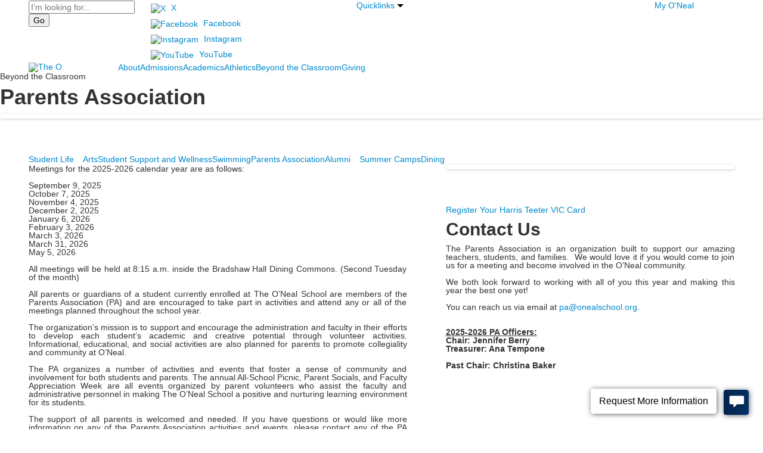

--- FILE ---
content_type: text/html; charset=utf-8
request_url: https://www.onealschool.org/beyond-the-classroom/parents-association
body_size: 14749
content:

<!DOCTYPE html>
<html lang="en" class="body externalcrawler">
<head>
    <title>Parents Association | The O&#39;Neal School</title>
    <meta charset="utf-8">
    <meta name="viewport" content="width=device-width, initial-scale=1.0">
    
    <meta content="gTEsso-oyyxHiConXEsXsNaHKdgzmPft7VACuNNV_wc" name="google-site-verification" /><meta content="The private school&#39;s parents association is open for all current parents of O&#39;Neal students." name="description" /><meta content="parents, volunteers, parent, support, association, picnic, teacher, appreciation" name="keywords" /><link href="https://www.onealschool.org/beyond-the-classroom/parents-association" rel="canonical" />
        <link rel="apple-touch-icon" href="//bbk12e1-cdn.myschoolcdn.com/490/site/1458/homescreen/TOS-Logo-blueweb-small.png">
        <link rel="apple-touch-icon" sizes="76x76" href="//bbk12e1-cdn.myschoolcdn.com/490/site/1458/homescreen/TOS-Logo-blueweb-small.png?w=76">
        <link rel="apple-touch-icon" sizes="120x120" href="//bbk12e1-cdn.myschoolcdn.com/490/site/1458/homescreen/TOS-Logo-blueweb-small.png?w=120">
        <link rel="apple-touch-icon" sizes="152x152" href="//bbk12e1-cdn.myschoolcdn.com/490/site/1458/homescreen/TOS-Logo-blueweb-small.png?w=152">
        <link rel="apple-touch-icon" sizes="180x180" href="//bbk12e1-cdn.myschoolcdn.com/490/site/1458/homescreen/TOS-Logo-blueweb-small.png?w=180">
        <link rel="apple-touch-icon" sizes="192x192" href="//bbk12e1-cdn.myschoolcdn.com/490/site/1458/homescreen/TOS-Logo-blueweb-small.png?w=192">

    <link href="//fonts.googleapis.com/css2?family=Lora:ital,wght@0,400;0,500;0,600;0,700;1,400;1,500;1,600;1,700&family=Open+Sans:ital,wght@0,300;0,400;0,600;0,700;0,800;1,300;1,400;1,600;1,700;1,800&display=swap" rel="stylesheet"><link rel="stylesheet" type="text/css" href="//libs-w2.myschoolapp.com/bootstrap/2.1.1/css/bootstrap.24col.min.css"/><link rel="stylesheet" type="text/css" href="//libs-w2.myschoolapp.com/jquery-flexslider/2.10/jquery.flexslider-min.css"/><link rel="stylesheet" type="text/css" href="//libs-w2.myschoolapp.com/video/7.4.3/video-js.css"/><link rel="stylesheet" type="text/css" href="//libs-w2.myschoolapp.com/jquery-background-carousel/1.2/background-carousel.css"/><link rel="stylesheet" type="text/css" href="//libs-w2.myschoolapp.com/jquery-jplayer/2.4.1/morning.light/jplayer.morning.light.css"/><link rel="stylesheet" type="text/css" href="//libs-w2.myschoolapp.com/images/jPlayer/p3.morning.light.css"/><link rel="stylesheet" type="text/css" href="//src-e1.myschoolapp.com/2026.01.12.6/minify/page-main.css"/><link rel = "stylesheet" type = "text/css" href = "//bbk12e1-cdn.myschoolcdn.com/ftpimages/490/SiteStyle/1458/SiteStyle134013152799687157.css"/>
    <script type="text/javascript" src="//libs-w2.myschoolapp.com/headJs/1.0.3.cd/head.min.js"></script>
    <script>head.js({"/jquery/3.7.1/jquery-3.7.1.min.js": "//libs-w2.myschoolapp.com/jquery/3.7.1/jquery-3.7.1.min.js"},{"/jquery-migrate/3.4.1/jquery-migrate-3.4.1.min.js": "//libs-w2.myschoolapp.com/jquery-migrate/3.4.1/jquery-migrate-3.4.1.min.js"},{"/p3-fwk/1.1.0/p3-fwk.js": "//libs-w2.myschoolapp.com/p3-fwk/1.1.0/p3-fwk.js"},{"/backbone-validation/backbone-validation-min.js": "//src-e1.myschoolapp.com/2026.01.12.6/src/libs/backbone-validation/backbone-validation-min.js"},{"/jquery-flexslider/2.10/jquery.flexslider-min.js": "//libs-w2.myschoolapp.com/jquery-flexslider/2.10/jquery.flexslider-min.js"},{"/video/7.4.3/video.min.js": "//libs-w2.myschoolapp.com/video/7.4.3/video.min.js"},{"/video/share/1.5/share.video.min.js": "//libs-w2.myschoolapp.com/video/share/1.5/share.video.min.js"},{"/jquery-simplemodal/1.4.5/jquery.simplemodal.1.4.5.min.js": "//libs-w2.myschoolapp.com/jquery-simplemodal/1.4.5/jquery.simplemodal.1.4.5.min.js"},{"/jquery-background-carousel/1.2/jquery.background.carousel.js": "//libs-w2.myschoolapp.com/jquery-background-carousel/1.2/jquery.background.carousel.js"},{"/jquery-jplayer/2.4.1/jquery.jplayer.js": "//libs-w2.myschoolapp.com/jquery-jplayer/2.4.1/jquery.jplayer.js"},{"/jqueryui/1.13.2/jquery-ui.min.js": "//libs-w2.myschoolapp.com/jqueryui/1.13.2/jquery-ui.min.js"},{"/jquery-waitforimages/1.5/jquery.waitforimages.js": "//libs-w2.myschoolapp.com/jquery-waitforimages/1.5/jquery.waitforimages.js"},{"/2026.01.12.6/minify/page-main.js": "//src-e1.myschoolapp.com/2026.01.12.6/minify/page-main.js"}, function() { onMessage.init({"PageTaskId":300533,"PageName":"Parents Association","SiteId":1458,"AppDomain":"https://onealschool.myschoolapp.com","IsLive":true,"SslInd":true,"SslUrl":"https://onealschool.myschoolapp.com/page/beyond-the-classroom/parents-association?siteId=1458&ssl=1"}, [{"content":"externalvideo","clientid":"content_146403","StyleTypeId":1,"StyleModeId":1},{"content":"search","clientid":"content_144606","options":{"DetailPageUrl":"/page/search-results"},"StyleTypeId":1,"StyleModeId":1},{"content":"links","clientid":"content_144607","options":null,"StyleTypeId":1,"StyleModeId":1},{"content":"menu","clientid":"content_144608","options":{"UrlPrefix":""},"StyleTypeId":2,"StyleModeId":1},{"content":"menu","clientid":"content_144609","options":{"UrlPrefix":""},"StyleTypeId":2,"StyleModeId":1},{"content":"logo","clientid":"content_144610","options":{"AltText":"The O'Neal School, Southern Pines, NC","Url":"https://www.onealschool.org/","newWindow":false,"LogoImageUrl":"//bbk12e1-cdn.myschoolcdn.com/ftpimages/490/logo/TOS-Logo-whiteweb-small.png"},"StyleTypeId":1,"StyleModeId":1},{"content":"megamenu","clientid":"content_144715","options":{"UrlPrefix":""},"StyleTypeId":2,"StyleModeId":5},{"content":"pagetitle","clientid":"content_144615","options":{"UrlPrefix":""},"StyleTypeId":1,"StyleModeId":1},{"content":"photo","clientid":"content_2496404","options":{"GroupName":"#Beyond the Classroom> Parents Association>Banner","AlbumId":"1937109"},"StyleTypeId":3,"StyleModeId":1},{"content":"menu","clientid":"content_144616","options":{"StartLevel":2,"StartPage":"0","UrlPrefix":""},"StyleTypeId":2,"StyleModeId":1},{"content":"menu","clientid":"content_144716","options":{"StartLevel":2,"StartPage":"0","UrlPrefix":""},"StyleTypeId":2,"StyleModeId":1},{"content":"menu","clientid":"content_144717","options":{"StartLevel":2,"StartPage":"0","UrlPrefix":""},"StyleTypeId":2,"StyleModeId":1},{"content":"photo","clientid":"content_2496407","options":null,"StyleTypeId":3,"StyleModeId":1},{"content":"text","clientid":"content_2496406","options":null,"StyleTypeId":1,"StyleModeId":1},{"content":"photo","clientid":"content_2730020","options":{"GroupName":"#beyond the classroom>parents association>heads","AlbumId":"1798162"},"StyleTypeId":3,"StyleModeId":1},{"content":"links","clientid":"content_3128918","options":null,"StyleTypeId":1,"StyleModeId":1},{"content":"text","clientid":"content_2510558","options":{"HeaderTextOption":"optHeaderText","HeaderText":"Contact Us"},"StyleTypeId":1,"StyleModeId":1},{"content":"logo","clientid":"content_144618","options":{"AltText":"The O'Neal School, Southern Pines, NC","Url":"https://www.onealschool.org/","newWindow":false,"LogoImageUrl":"//bbk12e1-cdn.myschoolcdn.com/ftpimages/490/logo/TOS-Logo-blueweb-small.png"},"StyleTypeId":1,"StyleModeId":1},{"content":"text","clientid":"content_144619","options":{"HeaderTextOption":"optHeaderText","HeaderText":"The O'Neal School"},"StyleTypeId":1,"StyleModeId":1},{"content":"links","clientid":"content_144620","options":null,"StyleTypeId":1,"StyleModeId":1},{"content":"text","clientid":"content_144621","options":null,"StyleTypeId":1,"StyleModeId":1},{"content":"menu","clientid":"content_144622","options":{"UrlPrefix":""},"StyleTypeId":2,"StyleModeId":1},{"content":"links","clientid":"content_144877","options":null,"StyleTypeId":1,"StyleModeId":1},{"content":"text","clientid":"content_144612","options":null,"StyleTypeId":1,"StyleModeId":1},{"content":"minisitemap","clientid":"content_144613","options":{"UrlPrefix":""},"StyleTypeId":1,"StyleModeId":1},{"content":"menu","clientid":"content_4370","options":{"StartLevel":2,"StartPage":"103106","UrlPrefix":""},"StyleTypeId":2,"StyleModeId":3},{"content":"lists","clientid":"content_4371","options":{"DetailPageUrl":"/page/list-detail"},"StyleTypeId":1,"StyleModeId":1},{"content":"menu","clientid":"content_4372","options":{"StartLevel":2,"StartPage":"103105","UrlPrefix":""},"StyleTypeId":2,"StyleModeId":3},{"content":"lists","clientid":"content_4373","options":{"DetailPageUrl":"/page/list-detail"},"StyleTypeId":1,"StyleModeId":1},{"content":"menu","clientid":"content_4374","options":{"StartLevel":2,"StartPage":"103107","UrlPrefix":""},"StyleTypeId":2,"StyleModeId":3},{"content":"lists","clientid":"content_4375","options":{"DetailPageUrl":"/page/list-detail"},"StyleTypeId":1,"StyleModeId":1},{"content":"menu","clientid":"content_4376","options":{"StartLevel":2,"StartPage":"103108","UrlPrefix":""},"StyleTypeId":2,"StyleModeId":3},{"content":"lists","clientid":"content_4377","options":{"DetailPageUrl":"/page/list-detail"},"StyleTypeId":1,"StyleModeId":1},{"content":"menu","clientid":"content_4437","options":{"StartLevel":2,"StartPage":"103307","UrlPrefix":""},"StyleTypeId":2,"StyleModeId":3},{"content":"lists","clientid":"content_4438","options":{"HeaderTextOption":"optHeaderText","HeaderText":"","ItemCount":"1","DetailPageUrl":"/page/list-detail"},"StyleTypeId":1,"StyleModeId":1},{"content":"menu","clientid":"content_4439","options":{"StartLevel":2,"StartPage":"103316","UrlPrefix":""},"StyleTypeId":2,"StyleModeId":3},{"content":"lists","clientid":"content_4440","options":{"DetailPageUrl":"/page/list-detail"},"StyleTypeId":1,"StyleModeId":1}], [{"Id":146403,"SchoolId":490,"ElementType":1,"SiteStyleId":0,"ContentTypeId":129,"ContentLabel":"External_Video","ClientId":"content_146403","Style":{"StyleTypeId":1,"StyleModeId":1,"ContentTypeId":129,"Options":{"Header":{"Visible":true}}},"HasData":true,"FromId":300533,"IsExternalCrawler":true},{"Id":144606,"SchoolId":490,"ElementType":1,"SiteStyleId":68560,"ContentTypeId":370,"ContentLabel":"Search","ClientId":"content_144606","Options":{"DetailPageUrl":"/page/search-results"},"Style":{"Id":68560,"StyleTypeId":1,"StyleModeId":1,"ContentTypeId":370,"CssClass":"style-68560","Options":{"Header":{"Visible":false},"Submit":{"Visible":true},"SearchLabel":{"Label":"Search"},"Search":{"Placeholder":"I'm looking for..."}}},"HasData":true,"FromId":300533,"IsExternalCrawler":true},{"Id":144607,"SchoolId":490,"ElementType":1,"SiteStyleId":68561,"ContentTypeId":2,"ContentLabel":"Links","ContentPk":77693,"ClientId":"content_144607","Style":{"Id":68561,"StyleTypeId":1,"StyleModeId":1,"ContentTypeId":2,"CssClass":"style-68561","Options":{"Header":{"Visible":false},"SubHeader":{"Visible":false},"CategoryDescription":{"Visible":false},"LinkImage":{"Visible":true},"UrlLink":{"Visible":true},"LongDescription":{"Visible":false}}},"HasData":true,"FromId":300533,"IsExternalCrawler":true},{"Id":144608,"SchoolId":490,"ElementType":1,"SiteStyleId":68562,"ContentTypeId":389,"ContentLabel":"Menu","ContentPk":3670,"ClientId":"content_144608","Options":{"UrlPrefix":""},"Style":{"Id":68562,"StyleTypeId":2,"StyleModeId":1,"ContentTypeId":389,"CssClass":"style-68562","Options":{"SNI1":{"Visible":true},"SNI2":{"Visible":true},"SNI3":{"Visible":true},"NavMenu":{"Animate":true,"AppearOn":"hover"}}},"HasData":true,"FromId":300533,"IsExternalCrawler":true},{"Id":144609,"SchoolId":490,"ElementType":1,"SiteStyleId":68563,"ContentTypeId":389,"ContentLabel":"Menu","ContentPk":3672,"ClientId":"content_144609","Options":{"UrlPrefix":""},"Style":{"Id":68563,"StyleTypeId":2,"StyleModeId":1,"ContentTypeId":389,"CssClass":"style-68563","Options":{"SNI1":{"Visible":false},"SNI2":{"Visible":false},"SNI3":{"Visible":false},"NavMenu":{"Animate":true,"AppearOn":"hover"}}},"HasData":true,"FromId":300533,"IsExternalCrawler":true},{"Id":144610,"SchoolId":490,"ElementType":1,"SiteStyleId":68564,"ContentTypeId":395,"ContentLabel":"Logo","ContentPk":18169,"ClientId":"content_144610","Options":{"AltText":"The O'Neal School, Southern Pines, NC","Url":"https://www.onealschool.org/","newWindow":false,"LogoImageUrl":"//bbk12e1-cdn.myschoolcdn.com/ftpimages/490/logo/TOS-Logo-whiteweb-small.png"},"Style":{"Id":68564,"StyleTypeId":1,"StyleModeId":1,"ContentTypeId":395,"CssClass":"style-68564","Options":{"Header":{"Visible":false}}},"HasData":true,"FromId":300533,"IsExternalCrawler":true},{"Id":144715,"SchoolId":490,"ElementType":1,"SiteStyleId":68594,"ContentTypeId":429,"ContentLabel":"Mega_Menu","ContentPk":3668,"ClientId":"content_144715","Options":{"UrlPrefix":""},"Style":{"Id":68594,"StyleTypeId":2,"StyleModeId":5,"ContentTypeId":429,"CssClass":"style-68594","Options":{"SNI1":{"Visible":false}}},"HasData":true,"FromId":300533,"PanelIndex":{"103106":1306,"103105":1307,"103107":1308,"103108":1309,"103307":1331,"103316":1332},"IsExternalCrawler":true},{"Id":144615,"SchoolId":490,"ElementType":1,"SiteStyleId":68546,"ContentTypeId":66,"ContentLabel":"Page_Title","ClientId":"content_144615","Options":{"UrlPrefix":""},"Style":{"Id":68546,"StyleTypeId":1,"StyleModeId":1,"ContentTypeId":66,"CssClass":"style-68546","Options":{"HeadingGroup":{"Visible":true},"Level1":{"Visible":true},"Level2":{"Visible":true},"Level3":{"Visible":true},"Level4":{"Visible":true},"Level5":{"Visible":true},"Level6":{"Visible":true}}},"HasData":true,"FromId":300533,"IsExternalCrawler":true},{"Id":2496404,"SchoolId":490,"SiteStyleId":68572,"ContentTypeId":31,"ContentLabel":"Photo","ContentPk":143638,"ClientId":"content_2496404","Options":{"GroupName":"#Beyond the Classroom> Parents Association>Banner","AlbumId":"1937109"},"Style":{"Id":68572,"StyleTypeId":3,"StyleModeId":1,"ContentTypeId":31,"CssClass":"style-68572","Options":{"Header":{"Visible":false},"Title":{"Visible":false},"Caption":{"Visible":false},"LongDescription":{"Visible":true},"Description":{"Visible":false},"Details":{"Visible":false,"Position":"bottom","Location":"inside"},"Counter":{"Visible":false,"Alignment":"left","Position":"top"},"Pager":{"Visible":false,"Type":"shapes","Alignment":"center","Position":"bottom","Location":"outside"},"Arrows":{"Visible":false},"AlbumSelect":{"Visible":false}},"Settings":{"AutoAdvance":false,"PauseOnHover":false,"PauseOnAction":false,"AnimationType":"slide","LoopAnimation":false,"SlideshowSpeed":"0","AnimationSpeed":"0","Randomize":false,"SmoothHeight":false,"ShowArrows":"always","GalleryStyle":false,"MinItems":"1","MaxItems":"1","SlideWidth":"150"}},"HasData":true,"FromId":300533,"IsExternalCrawler":true},{"Id":144616,"SchoolId":490,"ElementType":1,"SiteStyleId":68552,"ContentTypeId":389,"ContentLabel":"Menu","ContentPk":3668,"ClientId":"content_144616","Options":{"StartLevel":2,"StartPage":"0","UrlPrefix":""},"Style":{"Id":68552,"StyleTypeId":2,"StyleModeId":1,"ContentTypeId":389,"CssClass":"style-68552","Options":{"SNI1":{"Visible":false},"SNI2":{"Visible":true},"SNI3":{"Visible":true},"NavMenu":{"Animate":true,"AppearOn":"hover"}}},"HasData":true,"FromId":300533,"IsExternalCrawler":true},{"Id":144716,"SchoolId":490,"ElementType":1,"SiteStyleId":68552,"ContentTypeId":389,"ContentLabel":"Menu","ContentPk":3670,"ClientId":"content_144716","Options":{"StartLevel":2,"StartPage":"0","UrlPrefix":""},"Style":{"Id":68552,"StyleTypeId":2,"StyleModeId":1,"ContentTypeId":389,"CssClass":"style-68552","Options":{"SNI1":{"Visible":false},"SNI2":{"Visible":true},"SNI3":{"Visible":true},"NavMenu":{"Animate":true,"AppearOn":"hover"}}},"FromId":300533,"IsExternalCrawler":true},{"Id":144717,"SchoolId":490,"ElementType":1,"SiteStyleId":68552,"ContentTypeId":389,"ContentLabel":"Menu","ContentPk":3669,"ClientId":"content_144717","Options":{"StartLevel":2,"StartPage":"0","UrlPrefix":""},"Style":{"Id":68552,"StyleTypeId":2,"StyleModeId":1,"ContentTypeId":389,"CssClass":"style-68552","Options":{"SNI1":{"Visible":false},"SNI2":{"Visible":true},"SNI3":{"Visible":true},"NavMenu":{"Animate":true,"AppearOn":"hover"}}},"FromId":300533,"IsExternalCrawler":true},{"Id":2496407,"SchoolId":490,"SiteStyleId":68551,"ContentTypeId":31,"ContentLabel":"Photo","ContentPk":143637,"ClientId":"content_2496407","Style":{"Id":68551,"StyleTypeId":3,"StyleModeId":1,"ContentTypeId":31,"CssClass":"style-68551","Options":{"Header":{"Visible":true},"Title":{"Visible":false},"Caption":{"Visible":true},"LongDescription":{"Visible":true},"Description":{"Visible":false},"Details":{"Visible":true,"Position":"bottom","Location":"inside"},"Counter":{"Visible":false,"Alignment":"left","Position":"top"},"Pager":{"Visible":false,"Type":"shapes","Alignment":"center","Position":"bottom","Location":"outside"},"Arrows":{"Visible":false},"AlbumSelect":{"Visible":false}},"Settings":{"AutoAdvance":false,"PauseOnHover":false,"PauseOnAction":false,"AnimationType":"slide","LoopAnimation":false,"SlideshowSpeed":"0","AnimationSpeed":"0","Randomize":false,"SmoothHeight":false,"ShowArrows":"always","GalleryStyle":false,"MinItems":"1","MaxItems":"1","SlideWidth":"150"}},"FromId":300533,"IsExternalCrawler":true},{"Id":2496406,"SchoolId":490,"SiteStyleId":68527,"ContentTypeId":1,"ContentLabel":"Text","ContentPk":1136980,"ClientId":"content_2496406","Style":{"Id":68527,"StyleTypeId":1,"StyleModeId":1,"ContentTypeId":1,"CssClass":"style-68527","Options":{"Header":{"Visible":true},"Photos":{"Visible":true,"Position":"left"}}},"HasData":true,"FromId":300533,"IsExternalCrawler":true},{"Id":2730020,"SchoolId":490,"SiteStyleId":68551,"ContentTypeId":31,"ContentLabel":"Photo","ContentPk":149431,"ClientId":"content_2730020","Options":{"GroupName":"#beyond the classroom>parents association>heads","AlbumId":"1798162"},"Style":{"Id":68551,"StyleTypeId":3,"StyleModeId":1,"ContentTypeId":31,"CssClass":"style-68551","Options":{"Header":{"Visible":true},"Title":{"Visible":false},"Caption":{"Visible":true},"LongDescription":{"Visible":true},"Description":{"Visible":false},"Details":{"Visible":true,"Position":"bottom","Location":"inside"},"Counter":{"Visible":false,"Alignment":"left","Position":"top"},"Pager":{"Visible":false,"Type":"shapes","Alignment":"center","Position":"bottom","Location":"outside"},"Arrows":{"Visible":false},"AlbumSelect":{"Visible":false}},"Settings":{"AutoAdvance":false,"PauseOnHover":false,"PauseOnAction":false,"AnimationType":"slide","LoopAnimation":false,"SlideshowSpeed":"0","AnimationSpeed":"0","Randomize":false,"SmoothHeight":false,"ShowArrows":"always","GalleryStyle":false,"MinItems":"1","MaxItems":"1","SlideWidth":"150"}},"HasData":true,"FromId":300533,"IsExternalCrawler":true},{"Id":3128918,"SchoolId":490,"SiteStyleId":88480,"ContentTypeId":2,"ContentLabel":"Links","ContentPk":93103,"ClientId":"content_3128918","Style":{"Id":88480,"StyleTypeId":1,"StyleModeId":1,"ContentTypeId":2,"CssClass":"style-88480","Options":{"Header":{"Visible":false},"SubHeader":{"Visible":false},"CategoryDescription":{"Visible":false},"LinkImage":{"Visible":false},"UrlLink":{"Visible":true},"LongDescription":{"Visible":false}}},"HasData":true,"FromId":300533,"IsExternalCrawler":true},{"Id":2510558,"SchoolId":490,"SiteStyleId":68527,"ContentTypeId":1,"ContentLabel":"Text","ContentPk":1136983,"ClientId":"content_2510558","Options":{"HeaderTextOption":"optHeaderText","HeaderText":"Contact Us"},"Style":{"Id":68527,"StyleTypeId":1,"StyleModeId":1,"ContentTypeId":1,"CssClass":"style-68527","Options":{"Header":{"Visible":true},"Photos":{"Visible":true,"Position":"left"}}},"HasData":true,"FromId":300533,"IsExternalCrawler":true},{"Id":144618,"SchoolId":490,"ElementType":1,"SiteStyleId":68637,"ContentTypeId":395,"ContentLabel":"Logo","ContentPk":18163,"ClientId":"content_144618","Options":{"AltText":"The O'Neal School, Southern Pines, NC","Url":"https://www.onealschool.org/","newWindow":false,"LogoImageUrl":"//bbk12e1-cdn.myschoolcdn.com/ftpimages/490/logo/TOS-Logo-blueweb-small.png"},"Style":{"Id":68637,"StyleTypeId":1,"StyleModeId":1,"ContentTypeId":395,"CssClass":"style-68637","Options":{"Header":{"Visible":false}}},"HasData":true,"FromId":300533,"IsExternalCrawler":true},{"Id":144619,"SchoolId":490,"ElementType":1,"SiteStyleId":68566,"ContentTypeId":1,"ContentLabel":"Text","ContentPk":1030371,"ClientId":"content_144619","Options":{"HeaderTextOption":"optHeaderText","HeaderText":"The O'Neal School"},"Style":{"Id":68566,"StyleTypeId":1,"StyleModeId":1,"ContentTypeId":1,"CssClass":"style-68566","Options":{"Header":{"Visible":true},"Photos":{"Visible":true}}},"HasData":true,"FromId":300533,"IsExternalCrawler":true},{"Id":144620,"SchoolId":490,"ElementType":1,"SiteStyleId":68624,"ContentTypeId":2,"ContentLabel":"Links","ContentPk":77693,"ClientId":"content_144620","Style":{"Id":68624,"StyleTypeId":1,"StyleModeId":1,"ContentTypeId":2,"CssClass":"style-68624","Options":{"Header":{"Visible":false},"SubHeader":{"Visible":false},"CategoryDescription":{"Visible":false},"LinkImage":{"Visible":true},"UrlLink":{"Visible":true},"LongDescription":{"Visible":false}}},"HasData":true,"FromId":300533,"IsExternalCrawler":true},{"Id":144621,"SchoolId":490,"ElementType":1,"SiteStyleId":68625,"ContentTypeId":1,"ContentLabel":"Text","ContentPk":1030373,"ClientId":"content_144621","Style":{"Id":68625,"StyleTypeId":1,"StyleModeId":1,"ContentTypeId":1,"CssClass":"style-68625","Options":{"Header":{"Visible":true},"Photos":{"Visible":true}}},"HasData":true,"FromId":300533,"IsExternalCrawler":true},{"Id":144622,"SchoolId":490,"ElementType":1,"SiteStyleId":68626,"ContentTypeId":389,"ContentLabel":"Menu","ContentPk":3671,"ClientId":"content_144622","Options":{"UrlPrefix":""},"Style":{"Id":68626,"StyleTypeId":2,"StyleModeId":1,"ContentTypeId":389,"CssClass":"style-68626","Options":{"SNI1":{"Visible":false},"SNI2":{"Visible":true},"SNI3":{"Visible":true},"NavMenu":{"Animate":true,"AppearOn":"hover"}}},"HasData":true,"FromId":300533,"IsExternalCrawler":true},{"Id":144877,"SchoolId":490,"ElementType":1,"SiteStyleId":68664,"ContentTypeId":2,"ContentLabel":"Links","ContentPk":77920,"ClientId":"content_144877","Style":{"Id":68664,"StyleTypeId":1,"StyleModeId":1,"ContentTypeId":2,"CssClass":"style-68664","Options":{"Header":{"Visible":false},"SubHeader":{"Visible":false},"CategoryDescription":{"Visible":false},"LinkImage":{"Visible":true},"UrlLink":{"Visible":false},"LongDescription":{"Visible":false}}},"HasData":true,"FromId":300533,"IsExternalCrawler":true},{"Id":144612,"SchoolId":490,"ElementType":1,"SiteStyleId":68569,"ContentTypeId":1,"ContentLabel":"Text","ContentPk":1032898,"ClientId":"content_144612","Style":{"Id":68569,"StyleTypeId":1,"StyleModeId":1,"ContentTypeId":1,"CssClass":"style-68569","Options":{"Header":{"Visible":true},"Photos":{"Visible":true}}},"HasData":true,"FromId":300533,"IsExternalCrawler":true},{"Id":144613,"SchoolId":490,"ElementType":1,"SiteStyleId":68570,"ContentTypeId":394,"ContentLabel":"Mini_Sitemap","ContentPk":3668,"ClientId":"content_144613","Options":{"UrlPrefix":""},"Style":{"Id":68570,"StyleTypeId":1,"StyleModeId":1,"ContentTypeId":394,"CssClass":"style-68570","Options":{"Hide":false,"MiniSitemapButton":{"Visible":true},"MiniSitemapOpen":{"Visible":true,"Label":"Open Sitemap"},"MiniSitemapClose":{"Visible":true,"Label":"Close Sitemap"}}},"HasData":true,"FromId":300533,"IsExternalCrawler":true},{"Id":4370,"SchoolId":490,"ElementType":2,"SiteStyleId":68553,"ContentTypeId":389,"ContentLabel":"Menu","ContentPk":3668,"ClientId":"content_4370","Options":{"StartLevel":2,"StartPage":"103106","UrlPrefix":""},"Style":{"Id":68553,"StyleTypeId":2,"StyleModeId":3,"ContentTypeId":389,"CssClass":"style-68553","Options":{"AccNavMenu":{"Animate":true,"Show":true,"ArrowLocation":"right"}}},"HasData":true,"FromId":300533,"IsExternalCrawler":true},{"Id":4371,"SchoolId":490,"ElementType":2,"SiteStyleId":68627,"ContentTypeId":24,"ContentLabel":"Lists","ContentPk":30549,"ClientId":"content_4371","Options":{"DetailPageUrl":"/page/list-detail"},"Style":{"Id":68627,"StyleTypeId":1,"StyleModeId":1,"ContentTypeId":24,"CssClass":"style-68627","Options":{"Header":{"Visible":false},"Title":{"DetailType":"Full"},"BriefDescription":{"Visible":true},"LongDescription":{"Visible":true},"ReadMore":{"Visible":false,"Type":"DetailPage"},"Photo":{"Visible":true,"PhotoSize":"standard"}}},"HasData":true,"FromId":300533,"IsExternalCrawler":true},{"Id":4372,"SchoolId":490,"ElementType":2,"SiteStyleId":68553,"ContentTypeId":389,"ContentLabel":"Menu","ContentPk":3668,"ClientId":"content_4372","Options":{"StartLevel":2,"StartPage":"103105","UrlPrefix":""},"Style":{"Id":68553,"StyleTypeId":2,"StyleModeId":3,"ContentTypeId":389,"CssClass":"style-68553","Options":{"AccNavMenu":{"Animate":true,"Show":true,"ArrowLocation":"right"}}},"HasData":true,"FromId":300533,"IsExternalCrawler":true},{"Id":4373,"SchoolId":490,"ElementType":2,"SiteStyleId":68627,"ContentTypeId":24,"ContentLabel":"Lists","ContentPk":30550,"ClientId":"content_4373","Options":{"DetailPageUrl":"/page/list-detail"},"Style":{"Id":68627,"StyleTypeId":1,"StyleModeId":1,"ContentTypeId":24,"CssClass":"style-68627","Options":{"Header":{"Visible":false},"Title":{"DetailType":"Full"},"BriefDescription":{"Visible":true},"LongDescription":{"Visible":true},"ReadMore":{"Visible":false,"Type":"DetailPage"},"Photo":{"Visible":true,"PhotoSize":"standard"}}},"HasData":true,"FromId":300533,"IsExternalCrawler":true},{"Id":4374,"SchoolId":490,"ElementType":2,"SiteStyleId":68553,"ContentTypeId":389,"ContentLabel":"Menu","ContentPk":3668,"ClientId":"content_4374","Options":{"StartLevel":2,"StartPage":"103107","UrlPrefix":""},"Style":{"Id":68553,"StyleTypeId":2,"StyleModeId":3,"ContentTypeId":389,"CssClass":"style-68553","Options":{"AccNavMenu":{"Animate":true,"Show":true,"ArrowLocation":"right"}}},"HasData":true,"FromId":300533,"IsExternalCrawler":true},{"Id":4375,"SchoolId":490,"ElementType":2,"SiteStyleId":68627,"ContentTypeId":24,"ContentLabel":"Lists","ContentPk":30551,"ClientId":"content_4375","Options":{"DetailPageUrl":"/page/list-detail"},"Style":{"Id":68627,"StyleTypeId":1,"StyleModeId":1,"ContentTypeId":24,"CssClass":"style-68627","Options":{"Header":{"Visible":false},"Title":{"DetailType":"Full"},"BriefDescription":{"Visible":true},"LongDescription":{"Visible":true},"ReadMore":{"Visible":false,"Type":"DetailPage"},"Photo":{"Visible":true,"PhotoSize":"standard"}}},"HasData":true,"FromId":300533,"IsExternalCrawler":true},{"Id":4376,"SchoolId":490,"ElementType":2,"SiteStyleId":68553,"ContentTypeId":389,"ContentLabel":"Menu","ContentPk":3668,"ClientId":"content_4376","Options":{"StartLevel":2,"StartPage":"103108","UrlPrefix":""},"Style":{"Id":68553,"StyleTypeId":2,"StyleModeId":3,"ContentTypeId":389,"CssClass":"style-68553","Options":{"AccNavMenu":{"Animate":true,"Show":true,"ArrowLocation":"right"}}},"HasData":true,"FromId":300533,"IsExternalCrawler":true},{"Id":4377,"SchoolId":490,"ElementType":2,"SiteStyleId":68627,"ContentTypeId":24,"ContentLabel":"Lists","ContentPk":30552,"ClientId":"content_4377","Options":{"DetailPageUrl":"/page/list-detail"},"Style":{"Id":68627,"StyleTypeId":1,"StyleModeId":1,"ContentTypeId":24,"CssClass":"style-68627","Options":{"Header":{"Visible":false},"Title":{"DetailType":"Full"},"BriefDescription":{"Visible":true},"LongDescription":{"Visible":true},"ReadMore":{"Visible":false,"Type":"DetailPage"},"Photo":{"Visible":true,"PhotoSize":"standard"}}},"HasData":true,"FromId":300533,"IsExternalCrawler":true},{"Id":4437,"SchoolId":490,"ElementType":2,"SiteStyleId":68553,"ContentTypeId":389,"ContentLabel":"Menu","ContentPk":3668,"ClientId":"content_4437","Options":{"StartLevel":2,"StartPage":"103307","UrlPrefix":""},"Style":{"Id":68553,"StyleTypeId":2,"StyleModeId":3,"ContentTypeId":389,"CssClass":"style-68553","Options":{"AccNavMenu":{"Animate":true,"Show":true,"ArrowLocation":"right"}}},"HasData":true,"FromId":300533,"IsExternalCrawler":true},{"Id":4438,"SchoolId":490,"ElementType":2,"SiteStyleId":68627,"ContentTypeId":24,"ContentLabel":"Lists","ContentPk":31165,"ClientId":"content_4438","Options":{"HeaderTextOption":"optHeaderText","HeaderText":"","ItemCount":"1","DetailPageUrl":"/page/list-detail"},"Style":{"Id":68627,"StyleTypeId":1,"StyleModeId":1,"ContentTypeId":24,"CssClass":"style-68627","Options":{"Header":{"Visible":false},"Title":{"DetailType":"Full"},"BriefDescription":{"Visible":true},"LongDescription":{"Visible":true},"ReadMore":{"Visible":false,"Type":"DetailPage"},"Photo":{"Visible":true,"PhotoSize":"standard"}}},"HasData":true,"FromId":300533,"IsExternalCrawler":true},{"Id":4439,"SchoolId":490,"ElementType":2,"SiteStyleId":68553,"ContentTypeId":389,"ContentLabel":"Menu","ContentPk":3668,"ClientId":"content_4439","Options":{"StartLevel":2,"StartPage":"103316","UrlPrefix":""},"Style":{"Id":68553,"StyleTypeId":2,"StyleModeId":3,"ContentTypeId":389,"CssClass":"style-68553","Options":{"AccNavMenu":{"Animate":true,"Show":true,"ArrowLocation":"right"}}},"HasData":true,"FromId":300533,"IsExternalCrawler":true},{"Id":4440,"SchoolId":490,"ElementType":2,"SiteStyleId":68627,"ContentTypeId":24,"ContentLabel":"Lists","ContentPk":31164,"ClientId":"content_4440","Options":{"DetailPageUrl":"/page/list-detail"},"Style":{"Id":68627,"StyleTypeId":1,"StyleModeId":1,"ContentTypeId":24,"CssClass":"style-68627","Options":{"Header":{"Visible":false},"Title":{"DetailType":"Full"},"BriefDescription":{"Visible":true},"LongDescription":{"Visible":true},"ReadMore":{"Visible":false,"Type":"DetailPage"},"Photo":{"Visible":true,"PhotoSize":"standard"}}},"HasData":true,"FromId":300533,"IsExternalCrawler":true}], [{"FilePathTypeId":2,"Description":"Fastly CDN1","Url":"//cdn.media910.whipplehill.net","BaseUrl":"cdn.media910.whipplehill.net","VideoDefaultInd":false,"DefaultInd":false,"InsertDate":null,"LastModifyDate":null,"LastModifyUserId":null,"vendor_external_id":null},{"FilePathTypeId":3,"Description":"Fastly CDN2 (Amazon Cloud)","Url":"//media.cdn.whipplehill.net","BaseUrl":"media.cdn.whipplehill.net","VideoDefaultInd":false,"DefaultInd":false,"InsertDate":null,"LastModifyDate":null,"LastModifyUserId":null,"vendor_external_id":null},{"FilePathTypeId":4,"Description":"Photon","Url":"//images.myschoolcdn.com","BaseUrl":"images.myschoolcdn.com","VideoDefaultInd":false,"DefaultInd":false,"InsertDate":null,"LastModifyDate":null,"LastModifyUserId":null,"vendor_external_id":null},{"FilePathTypeId":5,"Description":"Common","Url":"//common-e1.myschoolapp.com","BaseUrl":"common-e1.myschoolapp.com","VideoDefaultInd":false,"DefaultInd":false,"InsertDate":null,"LastModifyDate":null,"LastModifyUserId":null,"vendor_external_id":null},{"FilePathTypeId":6,"Description":"Photon East 1","Url":"//bbk12e1-cdn.myschoolcdn.com","BaseUrl":"bbk12e1-cdn.myschoolcdn.com","VideoDefaultInd":false,"DefaultInd":false,"InsertDate":null,"LastModifyDate":null,"LastModifyUserId":null,"vendor_external_id":null},{"FilePathTypeId":7,"Description":"Default","Url":"//bbk12e1-cdn.myschoolcdn.com","BaseUrl":"bbk12e1-cdn.myschoolcdn.com","VideoDefaultInd":false,"DefaultInd":true,"InsertDate":null,"LastModifyDate":null,"LastModifyUserId":null,"vendor_external_id":null},{"FilePathTypeId":8,"Description":"Stage Initial Photon","Url":"//dto-si-media.myschoolcdn.com","BaseUrl":"dto-si-media.myschoolcdn.com","VideoDefaultInd":false,"DefaultInd":false,"InsertDate":null,"LastModifyDate":null,"LastModifyUserId":null,"vendor_external_id":null},{"FilePathTypeId":9,"Description":"SF Video","Url":"//s3.amazonaws.com/dto-e1-sf-video-01","BaseUrl":"s3.amazonaws.com/dto-e1-sf-video-01","VideoDefaultInd":false,"DefaultInd":false,"InsertDate":null,"LastModifyDate":null,"LastModifyUserId":null,"vendor_external_id":null},{"FilePathTypeId":10,"Description":"SI Video","Url":"//s3.amazonaws.com/dto-e1-si-video-01","BaseUrl":"s3.amazonaws.com/dto-e1-si-video-01","VideoDefaultInd":false,"DefaultInd":false,"InsertDate":null,"LastModifyDate":null,"LastModifyUserId":null,"vendor_external_id":null},{"FilePathTypeId":11,"Description":"Production Video","Url":"//video-e1.myschoolcdn.com","BaseUrl":"video-e1.myschoolcdn.com","VideoDefaultInd":true,"DefaultInd":false,"InsertDate":null,"LastModifyDate":null,"LastModifyUserId":null,"vendor_external_id":null},{"FilePathTypeId":12,"Description":"Stage File Photon","Url":"//dto-sf-media.myschoolcdn.com","BaseUrl":"dto-sf-media.myschoolcdn.com","VideoDefaultInd":false,"DefaultInd":false,"InsertDate":null,"LastModifyDate":null,"LastModifyUserId":null,"vendor_external_id":null},{"FilePathTypeId":13,"Description":"Libraries","Url":"//libs-w2.myschoolapp.com","BaseUrl":"libs-w2.myschoolapp.com","VideoDefaultInd":false,"DefaultInd":false,"InsertDate":null,"LastModifyDate":null,"LastModifyUserId":null,"vendor_external_id":null},{"FilePathTypeId":14,"Description":"DTO Temp S3","Url":"//s3.amazonaws.com/k12-uploadtmp-e1-01","BaseUrl":"s3.amazonaws.com/k12-uploadtmp-e1-01","VideoDefaultInd":false,"DefaultInd":false,"InsertDate":null,"LastModifyDate":null,"LastModifyUserId":null,"vendor_external_id":null},{"FilePathTypeId":15,"Description":"Prod Temp S3","Url":"//s3.amazonaws.com/dto-uploadtmp-e1-01","BaseUrl":"s3.amazonaws.com/dto-uploadtmp-e1-01","VideoDefaultInd":false,"DefaultInd":false,"InsertDate":null,"LastModifyDate":null,"LastModifyUserId":null,"vendor_external_id":null},{"FilePathTypeId":16,"Description":"Source","Url":"//src-e1.myschoolapp.com","BaseUrl":"src-e1.myschoolapp.com","VideoDefaultInd":false,"DefaultInd":false,"InsertDate":null,"LastModifyDate":null,"LastModifyUserId":null,"vendor_external_id":null}]); });</script>

    <meta name="facebook-domain-verification" content="s9tic4juhnww90hg6kydeht6pk98zk" />

<!-- JSON-LD Structured Data - Multi School Level -->
<script type="application/ld+json">
{
"@context" : "http://schema.org",
"@type" : "EducationalOrganization",
"name" : "The O'Neal School",
"url" : "https://www.onealschool.org/",
"sameAs" : [ "https://twitter.com/TheONealSchool",
  "https://www.facebook.com/ONealSchool",
  "https://www.instagram.com/theonealschool/",
  "https://www.youtube.com/channel/UCMOWSiYh6k60od3o3heDC1A",
  "https://theonealschool.smugmug.com/" ]
} </script>
  
<!-- Include information about the Preschool here  -->
<script type="application/ld+json">
{
"@context" : "http://schema.org",
"@type" : "Preschool",
"name" : "The O'Neal School - PK3-Pre-Kindergarten",
"telephone" : "910-692-6920",
"address" : {
  "@type" : "PostalAddress",
  "streetAddress" : "3300 Airport Road",
  "addressLocality" : "Southern Pines",
  "addressRegion" : "NC",
  "postalCode" : "28387"
  }
} </script>
<!-- Include information about the Elementary School here  -->
<script type="application/ld+json">
{
"@context" : "http://schema.org",
"@type" : "ElementarySchool",
"name" : "The O'Neal School - Lower School",
"telephone" : "910-692-6920",
"address" : {
  "@type" : "PostalAddress",
  "streetAddress" : "3300 Airport Road",
  "addressLocality" : "Southern Pines",
  "addressRegion" : "NC",
  "postalCode" : "28387"
  }
} </script>
<!-- Include information about the Middle School here  -->
<script type="application/ld+json">
{
"@context" : "http://schema.org",
"@type" : "MiddleSchool",
"name" : "The O'Neal School - Middle School",
"telephone" : "910-692-6920",
"address" : {
  "@type" : "PostalAddress",
  "streetAddress" : "3300 Airport Road",
  "addressLocality" : "Southern Pines",
  "addressRegion" : "NC",
  "postalCode" : "28387"
  }
} </script>
<!-- Include information about the High School here  -->
<script type="application/ld+json">
{
"@context" : "http://schema.org",
"@type" : "HighSchool",
"name" : "The O'Neal School - Upper School",
"telephone" : "910-692-6920",
"address" : {
  "@type" : "PostalAddress",
  "streetAddress" : "3300 Airport Road",
  "addressLocality" : "Southern Pines",
  "addressRegion" : "NC",
  "postalCode" : "28387"
  }
} </script>

<!-- Global site tag (gtag.js) - Google Analytics -->
<script async src="https://www.googletagmanager.com/gtag/js?id=G-0MKPEJLXLP"></script>
<script>
  window.dataLayer = window.dataLayer || [];
  function gtag(){dataLayer.push(arguments);}
  gtag('js', new Date());

  gtag('config', 'UA-73816346-1');
</script>

<!-- Google Tag Manager -->
<script>(function(w,d,s,l,i){w[l]=w[l]||[];w[l].push({'gtm.start':
new Date().getTime(),event:'gtm.js'});var f=d.getElementsByTagName(s)[0],
j=d.createElement(s),dl=l!='dataLayer'?'&l='+l:'';j.async=true;j.src=
'https://www.googletagmanager.com/gtm.js?id='+i+dl;f.parentNode.insertBefore(j,f);
})(window,document,'script','dataLayer','GTM-KJRB6C5');</script>
<!-- End Google Tag Manager -->

<!-- Facebook Pixel Code -->
<script>
!function(f,b,e,v,n,t,s)
{if(f.fbq)return;n=f.fbq=function(){n.callMethod?
n.callMethod.apply(n,arguments):n.queue.push(arguments)};
if(!f._fbq)f._fbq=n;n.push=n;n.loaded=!0;n.version='2.0';
n.queue=[];t=b.createElement(e);t.async=!0;
t.src=v;s=b.getElementsByTagName(e)[0];
s.parentNode.insertBefore(t,s)}(window, document,'script',
'https://connect.facebook.net/en_US/fbevents.js');
fbq('init', '348351386454160');
fbq('track', 'PageView');
</script>
<noscript><img height="1" width="1" style="display:none"
src="https://www.facebook.com/tr?id=348351386454160&ev=PageView&noscript=1"
/></noscript>
<!-- End Facebook Pixel Code -->


</head>
<body class="body style-68559" >


<!-- Google Tag Manager (noscript) -->
<noscript><iframe src="https://www.googletagmanager.com/ns.html?id=GTM-KJRB6C5"
height="0" width="0" style="display:none;visibility:hidden"></iframe></noscript>
<!-- End Google Tag Manager (noscript) -->
<!-- Event snippet for View Inquire Page conversion page -->
<script>
  gtag('event', 'conversion', {'send_to': 'AW-941723900/cy8YCIe01K0ZEPyhhsED'});
</script>
<div class="layout" id="layout_11669"><div class="style-68662 region layout-region" id="layout_region_0"><div class="container">
<div class="layout-row row"><div class="last-col first-col layout-col span24 col"><div class="layout-block clearfix" data-cid="129" id="content_146403"><div class="content externalvideo">

    <div class="content-wrap">
	    <script type='text/javascript' data-cfasync='false'>window.purechatApi = { l: [], t: [], on: function () { this.l.push(arguments); } }; (function () { var done = false; var script = document.createElement('script'); script.async = true; script.type = 'text/javascript'; script.src = 'https://app.purechat.com/VisitorWidget/WidgetScript'; document.getElementsByTagName('HEAD').item(0).appendChild(script); script.onreadystatechange = script.onload = function (e) { if (!done && (!this.readyState || this.readyState == 'loaded' || this.readyState == 'complete')) { var w = new PCWidget({c: '00b9cc18-215f-4bac-ba39-291b7db7d764', f: true }); done = true; } }; })();</script>
    </div>
</div></div></div></div></div></div><div class="style-68554 region layout-region" id="layout_region_1"><div class="container">
<div class="style-68639 layout-row row"><div class="first-col layout-col span4 col"><div class="layout-block style-68560 clearfix" data-cid="370" id="content_144606"><div class="content search">
<form class="table searchresults-control" method="get" action="/page/search-results">
	<div class="content-wrap search">
		<label class="element-invisible screen-reader-text search-label" for="site-search-box">Search</label>
		
			<input id="site-search-box" type="text" name="q" placeholder="I&#39;m looking for..." class="search-box search-text default-text" autocomplete="off"><input value="Go" type="submit" class="button submit-button">
	</div>
</form></div></div></div><div class="layout-col span7 col"><div class="layout-block style-68561 clearfix" data-cid="2" id="content_144607"><div class="content links">

    <div class="content-wrap">

        <ul class="no-bullets">
    <li class="group">
                <a href="https://twitter.com/TheONealSchool" class="custom-link-photo style-no-select links-imglink" target='_blank'>
                        <img src="//bbk12e1-cdn.myschoolcdn.com/ftpimages/490/link/large_link2924564_180720.png" class="link-image" alt="X">
                </a>

            <a class="custom-title links-urllink" href="https://twitter.com/TheONealSchool" target='_blank'>X</a>
            </li>
    <li class="group">
                <a href="https://www.facebook.com/ONealSchool" class="custom-link-photo style-no-select links-imglink" target='_blank'>
                        <img src="//bbk12e1-cdn.myschoolcdn.com/ftpimages/490/link/large_link2924553_145666.png" class="link-image" alt="Facebook">
                </a>

            <a class="custom-title links-urllink" href="https://www.facebook.com/ONealSchool" target='_blank'>Facebook</a>
            </li>
    <li class="group">
                <a href="https://www.instagram.com/theonealschool/" class="custom-link-photo style-no-select links-imglink" target='_blank'>
                        <img src="//bbk12e1-cdn.myschoolcdn.com/ftpimages/490/link/large_link2924551_145665.png" class="link-image" alt="Instagram">
                </a>

            <a class="custom-title links-urllink" href="https://www.instagram.com/theonealschool/" target='_blank'>Instagram</a>
            </li>
    <li class="group">
                <a href="https://www.youtube.com/channel/UCMOWSiYh6k60od3o3heDC1A" class="custom-link-photo style-no-select links-imglink" target='_blank'>
                        <img src="//bbk12e1-cdn.myschoolcdn.com/ftpimages/490/link/large_link2924542_145664.png" class="link-image" alt="YouTube">
                </a>

            <a class="custom-title links-urllink" href="https://www.youtube.com/channel/UCMOWSiYh6k60od3o3heDC1A" target='_blank'>YouTube</a>
            </li>
        </ul>
    </div>


</div></div></div><div class="layout-col span10 col"><div class="hidden-tablet hidden-phone layout-block style-68562 clearfix" data-cid="389" id="content_144608"><div class="content menu">

	<nav aria-label="2. Omni Menu" class=" nav-menu menu-animate-true menu-action-hover menu-type-horizontal menu-direction-down">
		<ul class="menu-container level1">
					<li class="menu-item menu-item-103273 l1-item level-1  has-sub-menu ">
			
			<a href="//www.onealschool.org/page/quicklinks/calendar">
				Quicklinks
					<span class="arrow"></span>
			</a>

				<div class="submenu submenu-103273 level2">
					<ul>
								<li class="menu-item menu-item-120565 l2-item level-2  ">
			
			<a href="https://onealschool.flikisdining.com/" target="_blank">
				Lunch Menu
			</a>

		</li>
		<li class="menu-item menu-item-121452 l2-item level-2  ">
			
			<a href="https://bbk12e1-cdn.myschoolcdn.com/ftpimages/490/misc/misc_290257.pdf" target="_blank">
				2025-26 Key Dates
			</a>

		</li>
		<li class="menu-item menu-item-124268 l2-item level-2  ">
			
			<a href="https://bbk12e1-cdn.myschoolcdn.com/ftpimages/490/misc/misc_294081.pdf">
				2026-2027 Key Dates
			</a>

		</li>
		<li class="menu-item menu-item-103286 l2-item level-2  ">
			
			<a href="/quicklinks/calendar">
				Calendar
			</a>

		</li>
		<li class="menu-item menu-item-118164 l2-item level-2  ">
			
			<a href="https://falconsflyto50.onealschool.org/" target="_blank">
				Blog Posts
			</a>

		</li>
		<li class="menu-item menu-item-109644 l2-item level-2  ">
			
			<a href="https://onealschool.myschoolapp.com/page/buy-tickets" target="_blank">
				Buy Tickets
			</a>

		</li>
		<li class="menu-item menu-item-103113 l2-item level-2  ">
			
			<a href="https://www.onealschool.org/falcon-gear">
				Falcon Gear
			</a>

		</li>
		<li class="menu-item menu-item-103112 l2-item level-2  ">
			
			<a href="https://login.microsoftonline.com/?whr=onealschool.org" target="_blank">
				Microsoft 365
			</a>

		</li>
		<li class="menu-item menu-item-103289 l2-item level-2  ">
			
			<a href="/quicklinks/faculty-directory">
				Faculty Directory
			</a>

		</li>
		<li class="menu-item menu-item-105001 l2-item level-2  ">
			
			<a href="//www.onealschool.org/page/beyond-the-classroom/swimming">
				Swimming
			</a>

		</li>
		<li class="menu-item menu-item-104808 l2-item level-2  ">
			
			<a href="//www.onealschool.org/page/beyond-the-classroom/summer-camps">
				Summer Camps
			</a>

		</li>

					</ul>
					<div class="padding"></div>
				</div>
		</li>

		</ul>
	</nav>

</div></div></div><div class="last-col layout-col span3 col"><div class="hidden-tablet hidden-phone layout-block style-68563 clearfix" data-cid="389" id="content_144609"><div class="content menu">

	<nav aria-label="4. Login" class=" nav-menu menu-animate-true menu-action-hover menu-type-horizontal menu-direction-down">
		<ul class="menu-container level1">
					<li class="menu-item menu-item-103104 l1-item level-1  ">
			
			<a href="https://onealschool.myschoolapp.com/app#login" target="_blank">
				My O&#39;Neal
			</a>

		</li>

		</ul>
	</nav>

</div></div></div></div><div class="style-68555 layout-row row"><div class="first-col layout-col span3 col"><div class="layout-block style-68564 clearfix" data-cid="395" id="content_144610"><div class="content logo">


<div class="content-wrap">
        <a href="https://www.onealschool.org/">
			<img src="//bbk12e1-cdn.myschoolcdn.com/ftpimages/490/logo/TOS-Logo-whiteweb-small.png" alt='The O' neal="" school,="" southern="" pines,="" nc'="">
		</a>
</div></div></div></div><div class="last-col layout-col span21 col"><div class="layout-block style-68594 clearfix" data-cid="429" id="content_144715"><div class="content megamenu">


	<nav aria-label="1. Main Menu" class=" nav-menu menu-animate-false menu-action-hover menu-type-mega menu-direction-down ">
		<ul class="menu-container mega-level1">
					<li tabindex="1" class="mega-menu-item menu-item menu-item-103105 l1-item level-1  has-sub-menu ">

			<a tabindex="-1" href="/about">
				About
			</a>


					<div class="mega-menu-panel mega-menu-panel-103105 ">
						<div class="mega-menu-panel-inner mega-menu-panel-inner-103105 ">
							<div class="panel">
<div class="panel-row row-fluid"><div class="first-col panel-col span7 col"><div class="hidden-tablet hidden-phone panel-block style-68553 clearfix" data-cid="389" id="content_4372"><div class="content menu">

	<nav class=" acc-nav-menu menu-accordion menu-animate-true menu-always-show-true  menu-type-accordion" sub_off="" sub_hover="" sub_on="">
		<ul class="menu-container acc-level1">
					<li class="menu-item menu-item-103293 acc-l1-item level-2   ">
			
			<a class="acc-l1-item-text" href="/about/from-the-head-of-school">
				From the Head of School
			</a>

		</li>
		<li class="menu-item menu-item-104065 acc-l1-item level-2   ">
			
			<a class="acc-l1-item-text" href="/about/our-campus">
				Our Campus
			</a>

		</li>
		<li class="menu-item menu-item-103294 acc-l1-item level-2   ">
			
			<a class="acc-l1-item-text" href="/about/board-of-trustees">
				Board of Trustees
			</a>

		</li>
		<li class="menu-item menu-item-103295 acc-l1-item level-2   ">
			
			<a class="acc-l1-item-text" href="/about/mission-and-vision">
				Mission and Vision
			</a>

		</li>
		<li class="menu-item menu-item-103297 acc-l1-item level-2   ">
			
			<a class="acc-l1-item-text" href="/about/celebrating-50-years">
				Celebrating 50 Years
			</a>

		</li>

		</ul>
	</nav>

</div></div></div><div class="last-col panel-col offset1 span16 col"><div class="panel-block style-68627 clearfix" data-cid="24" id="content_4373"><div class="content lists">
    <div class="content-wrap">
        <h3 class="h3-style element-invisible">List of 1 items.</h3>
        <ul>
    <li class="group">
                    <img class="" src="//bbk12e1-cdn.myschoolcdn.com/ftpimages/490/list/large_list172589_42480.jpg" alt="">
        
<h4 class="h4-style ">About O&#39;Neal</h4>
<div class="brief-description">Dedicated to Academic Excellence</div>
         <div class="long-description">O&#8217;Neal is a college preparatory school dedicated to the development of academic excellence, strength of character, and physical well-being of its students in an environment where integrity, self-discipline, and consideration for others are fundamental.</div>
    </li>
        </ul>
    </div>








</div></div></div></div></div>

						</div>
					</div>

		</li>
		<li tabindex="1" class="mega-menu-item menu-item menu-item-103106 l1-item level-1  has-sub-menu ">

			<a tabindex="-1" href="/admissions">
				Admissions
			</a>


					<div class="mega-menu-panel mega-menu-panel-103106 ">
						<div class="mega-menu-panel-inner mega-menu-panel-inner-103106 ">
							<div class="panel">
<div class="panel-row row-fluid"><div class="first-col panel-col span7 col"><div class="hidden-tablet hidden-phone panel-block style-68553 clearfix" data-cid="389" id="content_4370"><div class="content menu">

	<nav class=" acc-nav-menu menu-accordion menu-animate-true menu-always-show-true  menu-type-accordion" sub_off="" sub_hover="" sub_on="">
		<ul class="menu-container acc-level1">
					<li class="menu-item menu-item-103117 acc-l1-item level-2  has-sub-menu  ">
			
			<a class="acc-l1-item-text" href="/admissions/welcome">
				Welcome
					<span tabindex="0" class="toggle">
						<span class="icon arrow">
						</span>
					</span>
			</a>

				<ul class="submenu submenu-103117 acc-level2 sub2">
							<li class="menu-item menu-item-117733 acc-l2-item level-3   ">
			
			<a class="acc-l2-item-text" href="/admissions/welcome/inquire">
				Inquire
			</a>

		</li>

				</ul>
		</li>
		<li class="menu-item menu-item-104039 acc-l1-item level-2  has-sub-menu  ">
			
			<a class="acc-l1-item-text" href="/admissions/how-to-apply">
				How to Apply
					<span tabindex="0" class="toggle">
						<span class="icon arrow">
						</span>
					</span>
			</a>

				<ul class="submenu submenu-104039 acc-level2 sub2">
							<li class="menu-item menu-item-104061 acc-l2-item level-3   ">
			
			<a class="acc-l2-item-text" href="/admissions/how-to-apply/applying-to-the-lower-school">
				Applying to the Lower School
			</a>

		</li>
		<li class="menu-item menu-item-104134 acc-l2-item level-3   ">
			
			<a class="acc-l2-item-text" href="/admissions/how-to-apply/applying-to-the-middle-school">
				Applying to the Middle School
			</a>

		</li>
		<li class="menu-item menu-item-104137 acc-l2-item level-3   ">
			
			<a class="acc-l2-item-text" href="/admissions/how-to-apply/applying-to-the-upper-school">
				Applying to the Upper School
			</a>

		</li>

				</ul>
		</li>
		<li class="menu-item menu-item-103118 acc-l1-item level-2  has-sub-menu  ">
			
			<a class="acc-l1-item-text" href="/admissions/tuition-and-affordability">
				Tuition and Affordability
					<span tabindex="0" class="toggle">
						<span class="icon arrow">
						</span>
					</span>
			</a>

				<ul class="submenu submenu-103118 acc-level2 sub2">
							<li class="menu-item menu-item-123196 acc-l2-item level-3   ">
			
			<a class="acc-l2-item-text" href="/admissions/tuition-and-affordability/tuition-calculator">
				Tuition Calculator
			</a>

		</li>

				</ul>
		</li>
		<li class="menu-item menu-item-103119 acc-l1-item level-2  has-sub-menu  ">
			
			<a class="acc-l1-item-text" href="/admissions/transportation-services">
				Transportation Services
					<span tabindex="0" class="toggle">
						<span class="icon arrow">
						</span>
					</span>
			</a>

				<ul class="submenu submenu-103119 acc-level2 sub2">
							<li class="menu-item menu-item-104594 acc-l2-item level-3   ">
			
			<a class="acc-l2-item-text" href="/admissions/transportation-services/transportation-contract">
				Transportation Contract
			</a>

		</li>

				</ul>
		</li>

		</ul>
	</nav>

</div></div></div><div class="last-col panel-col offset1 span16 col"><div class="panel-block style-68627 clearfix" data-cid="24" id="content_4371"><div class="content lists">
    <div class="content-wrap">
        <h3 class="h3-style element-invisible">List of 1 items.</h3>
        <ul>
    <li class="group">
                    <img class="" src="//bbk12e1-cdn.myschoolcdn.com/ftpimages/490/list/large_list172588_50313.jpg" alt="">
        
<h4 class="h4-style ">Welcome Prospective Families!</h4>
<div class="brief-description">Take the Next Steps</div>
         <div class="long-description">O'Neal is a beautiful place to be. We are so excited to show off our campus and facilities to new visitors as well as to talk more about your interest in the School.</div>
    </li>
        </ul>
    </div>








</div></div></div></div></div>

						</div>
					</div>

		</li>
		<li tabindex="1" class="mega-menu-item menu-item menu-item-103107 l1-item level-1  has-sub-menu ">

			<a tabindex="-1" href="/academics">
				Academics
			</a>


					<div class="mega-menu-panel mega-menu-panel-103107 ">
						<div class="mega-menu-panel-inner mega-menu-panel-inner-103107 ">
							<div class="panel">
<div class="panel-row row-fluid"><div class="first-col panel-col span7 col"><div class="hidden-tablet hidden-phone panel-block style-68553 clearfix" data-cid="389" id="content_4374"><div class="content menu">

	<nav class=" acc-nav-menu menu-accordion menu-animate-true menu-always-show-true  menu-type-accordion" sub_off="" sub_hover="" sub_on="">
		<ul class="menu-container acc-level1">
					<li class="menu-item menu-item-103298 acc-l1-item level-2   ">
			
			<a class="acc-l1-item-text" href="/academics/lower-school">
				Lower School
			</a>

		</li>
		<li class="menu-item menu-item-103301 acc-l1-item level-2   ">
			
			<a class="acc-l1-item-text" href="/academics/middle-school">
				Middle School
			</a>

		</li>
		<li class="menu-item menu-item-103302 acc-l1-item level-2  has-sub-menu  ">
			
			<a class="acc-l1-item-text" href="/academics/upper-school">
				Upper School
					<span tabindex="0" class="toggle">
						<span class="icon arrow">
						</span>
					</span>
			</a>

				<ul class="submenu submenu-103302 acc-level2 sub2">
							<li class="menu-item menu-item-104820 acc-l2-item level-3   ">
			
			<a class="acc-l2-item-text" href="/academics/upper-school/signature-scholars-research-program">
				Signature Scholars Research Program
			</a>

		</li>

				</ul>
		</li>
		<li class="menu-item menu-item-103303 acc-l1-item level-2   ">
			
			<a class="acc-l1-item-text" href="/academics/college-counseling">
				College Counseling
			</a>

		</li>

		</ul>
	</nav>

</div></div></div><div class="last-col panel-col offset1 span16 col"><div class="panel-block style-68627 clearfix" data-cid="24" id="content_4375"><div class="content lists">
    <div class="content-wrap">
        <h3 class="h3-style element-invisible">List of 1 items.</h3>
        <ul>
    <li class="group">
                    <img class="" src="//bbk12e1-cdn.myschoolcdn.com/ftpimages/490/list/large_list172590_50312.png" alt="">
        
<h4 class="h4-style ">An O&#39;Neal Education</h4>
<div class="brief-description">Pre-K3 through Grade 12</div>
         <div class="long-description"><div style="text-align: justify;">From our half-day Pre-Kindergarten programs to our innovative Signature Scholars Research program in the Upper School, we strive to offer opportunities that challenge all of our students academically while providing them with the support to ensure their success.</div></div>
    </li>
        </ul>
    </div>








</div></div></div></div></div>

						</div>
					</div>

		</li>
		<li tabindex="1" class="mega-menu-item menu-item menu-item-103307 l1-item level-1  has-sub-menu ">

			<a tabindex="-1" href="/athletics">
				Athletics
			</a>


					<div class="mega-menu-panel mega-menu-panel-103307 ">
						<div class="mega-menu-panel-inner mega-menu-panel-inner-103307 ">
							<div class="panel">
<div class="panel-row row-fluid"><div class="first-col panel-col span7 col"><div class="hidden-tablet hidden-phone panel-block style-68553 clearfix" data-cid="389" id="content_4437"><div class="content menu">

	<nav class=" acc-nav-menu menu-accordion menu-animate-true menu-always-show-true  menu-type-accordion" sub_off="" sub_hover="" sub_on="">
		<ul class="menu-container acc-level1">
					<li class="menu-item menu-item-103308 acc-l1-item level-2   ">
			
			<a class="acc-l1-item-text" href="/athletics/team-pages">
				Team Pages
			</a>

		</li>
		<li class="menu-item menu-item-103309 acc-l1-item level-2   ">
			
			<a class="acc-l1-item-text" href="/athletics/facilities">
				Facilities
			</a>

		</li>
		<li class="menu-item menu-item-104274 acc-l1-item level-2   ">
			
			<a class="acc-l1-item-text" href="/athletics/athletics-calendar">
				Athletics Calendar
			</a>

		</li>
		<li class="menu-item menu-item-103310 acc-l1-item level-2   ">
			
			<a class="acc-l1-item-text" href="/athletics/falcon-club">
				Falcon Club
			</a>

		</li>
		<li class="menu-item menu-item-107003 acc-l1-item level-2  has-sub-menu  ">
			
			<a class="acc-l1-item-text" href="/athletics/hall-of-fame">
				Hall of Fame
					<span tabindex="0" class="toggle">
						<span class="icon arrow">
						</span>
					</span>
			</a>

				<ul class="submenu submenu-107003 acc-level2 sub2">
							<li class="menu-item menu-item-123576 acc-l2-item level-3   ">
			
			<a class="acc-l2-item-text" href="/athletics/hall-of-fame/nomination-form">
				Nomination Form
			</a>

		</li>

				</ul>
		</li>
		<li class="menu-item menu-item-122927 acc-l1-item level-2   ">
			
			<a class="acc-l1-item-text" href="/athletics/summer-athletics-programming">
				Summer Athletics Programming
			</a>

		</li>

		</ul>
	</nav>

</div></div></div><div class="last-col panel-col offset1 span16 col"><div class="panel-block style-68627 clearfix" data-cid="24" id="content_4438"><div class="content lists">
    <div class="content-wrap">
        <h3 class="h3-style element-invisible">List of 1 items.</h3>
        <ul>
    <li class="group">
                    <img class="" src="//bbk12e1-cdn.myschoolcdn.com/ftpimages/490/list/large_list176908_52013.jpg" alt="">
        
<h4 class="h4-style ">Athletics</h4>
<div class="brief-description">Athletics at O'Neal</div>
         <div class="long-description"><div style="text-align: justify;">O&#8217;Neal athletics has been recognized 10 times as the top athletics program among NCISAA schools within its division as the recipient of the Wachovia/Wells Fargo Cup.&#160; Its latest recognition was this past year 2022-2023. Participation in athletics provides many opportunities to enhance spiritual, intellectual, and physical development, each an essential component of The O'Neal School&#8217;s mission.</div><div>&#160;</div></div>
    </li>
        </ul>
    </div>








</div></div></div></div></div>

						</div>
					</div>

		</li>
		<li tabindex="1" class="mega-menu-item menu-item menu-item-103108 l1-item level-1  has-sub-menu  active">

			<a tabindex="-1" href="/beyond-the-classroom">
				Beyond the Classroom
			</a>


					<div class="mega-menu-panel mega-menu-panel-103108 ">
						<div class="mega-menu-panel-inner mega-menu-panel-inner-103108 ">
							<div class="panel">
<div class="panel-row row-fluid"><div class="first-col panel-col span7 col"><div class="hidden-tablet hidden-phone panel-block style-68553 clearfix" data-cid="389" id="content_4376"><div class="content menu">

	<nav class=" acc-nav-menu menu-accordion menu-animate-true menu-always-show-true  menu-type-accordion" sub_off="" sub_hover="" sub_on="">
		<ul class="menu-container acc-level1">
					<li class="menu-item menu-item-103311 acc-l1-item level-2  has-sub-menu  ">
			
			<a class="acc-l1-item-text" href="/beyond-the-classroom/student-life">
				Student Life
					<span tabindex="0" class="toggle">
						<span class="icon arrow">
						</span>
					</span>
			</a>

				<ul class="submenu submenu-103311 acc-level2 sub2">
							<li class="menu-item menu-item-103313 acc-l2-item level-3   ">
			
			<a class="acc-l2-item-text" href="/beyond-the-classroom/student-life/advisory-program">
				Advisory Program
			</a>

		</li>
		<li class="menu-item menu-item-103314 acc-l2-item level-3   ">
			
			<a class="acc-l2-item-text" href="/beyond-the-classroom/student-life/red-blue-challenge">
				Red-Blue Challenge
			</a>

		</li>

				</ul>
		</li>
		<li class="menu-item menu-item-103305 acc-l1-item level-2   ">
			
			<a class="acc-l1-item-text" href="/beyond-the-classroom/arts">
				Arts
			</a>

		</li>
		<li class="menu-item menu-item-103304 acc-l1-item level-2   ">
			
			<a class="acc-l1-item-text" href="/beyond-the-classroom/student-support-and-wellness">
				Student Support and Wellness
			</a>

		</li>
		<li class="menu-item menu-item-103894 acc-l1-item level-2   ">
			
			<a class="acc-l1-item-text" href="/beyond-the-classroom/swimming">
				Swimming
			</a>

		</li>
		<li class="menu-item menu-item-103320 acc-l1-item level-2   active  current-page">
			
			<a class="acc-l1-item-text" href="/beyond-the-classroom/parents-association">
				Parents Association
			</a>

		</li>
		<li class="menu-item menu-item-103321 acc-l1-item level-2  has-sub-menu  ">
			
			<a class="acc-l1-item-text" href="/beyond-the-classroom/alumni">
				Alumni
					<span tabindex="0" class="toggle">
						<span class="icon arrow">
						</span>
					</span>
			</a>

				<ul class="submenu submenu-103321 acc-level2 sub2">
							<li class="menu-item menu-item-120906 acc-l2-item level-3   ">
			
			<a class="acc-l2-item-text" href="/beyond-the-classroom/alumni/falcon-flashback">
				Falcon Flashback
			</a>

		</li>
		<li class="menu-item menu-item-104796 acc-l2-item level-3   ">
			
			<a class="acc-l2-item-text" href="/beyond-the-classroom/alumni/update-alumni-information">
				Update Alumni Information
			</a>

		</li>

				</ul>
		</li>
		<li class="menu-item menu-item-104807 acc-l1-item level-2   ">
			
			<a class="acc-l1-item-text" href="/beyond-the-classroom/summer-camps">
				Summer Camps
			</a>

		</li>
		<li class="menu-item menu-item-118718 acc-l1-item level-2   ">
			
			<a class="acc-l1-item-text" href="/beyond-the-classroom/dining">
				Dining
			</a>

		</li>

		</ul>
	</nav>

</div></div></div><div class="last-col panel-col offset1 span16 col"><div class="panel-block style-68627 clearfix" data-cid="24" id="content_4377"><div class="content lists">
    <div class="content-wrap">
        <h3 class="h3-style element-invisible">List of 1 items.</h3>
        <ul>
    <li class="group">
                    <img class="" src="//bbk12e1-cdn.myschoolcdn.com/ftpimages/490/list/large_list172591_50314.jpg" alt="">
        
<h4 class="h4-style ">More Than Just A Classroom</h4>
<div class="brief-description">Going Beyond</div>
         <div class="long-description"><div style="text-align: justify;">The O'Neal School prides itself on the entire experience it affords our students, not only inside the classroom but also beyond it. With diverse Student Life, Advisory, Arts, and Leadership Programs, we ensure that the needs of all of our students are met.</div></div>
    </li>
        </ul>
    </div>








</div></div></div></div></div>

						</div>
					</div>

		</li>
		<li tabindex="1" class="mega-menu-item menu-item menu-item-103316 l1-item level-1  has-sub-menu ">

			<a tabindex="-1" href="/giving">
				Giving
			</a>


					<div class="mega-menu-panel mega-menu-panel-103316 ">
						<div class="mega-menu-panel-inner mega-menu-panel-inner-103316 ">
							<div class="panel">
<div class="panel-row row-fluid"><div class="first-col panel-col span7 col"><div class="hidden-tablet hidden-phone panel-block style-68553 clearfix" data-cid="389" id="content_4439"><div class="content menu">

	<nav class=" acc-nav-menu menu-accordion menu-animate-true menu-always-show-true  menu-type-accordion" sub_off="" sub_hover="" sub_on="">
		<ul class="menu-container acc-level1">
					<li class="menu-item menu-item-103317 acc-l1-item level-2  has-sub-menu  ">
			
			<a class="acc-l1-item-text" href="/giving/annual-fund">
				Annual Fund
					<span tabindex="0" class="toggle">
						<span class="icon arrow">
						</span>
					</span>
			</a>

				<ul class="submenu submenu-103317 acc-level2 sub2">
							<li class="menu-item menu-item-109647 acc-l2-item level-3   ">
			
			<a class="acc-l2-item-text" href="https://onealschool.myschoolapp.com/page/give-now?siteId=1458&ssl=1" target="_blank">
				Give Now
			</a>

		</li>

				</ul>
		</li>
		<li class="menu-item menu-item-103319 acc-l1-item level-2  has-sub-menu  ">
			
			<a class="acc-l1-item-text" href="/giving/benefit-auction">
				Benefit Auction
					<span tabindex="0" class="toggle">
						<span class="icon arrow">
						</span>
					</span>
			</a>

				<ul class="submenu submenu-103319 acc-level2 sub2">
							<li class="menu-item menu-item-121860 acc-l2-item level-3   ">
			
			<a class="acc-l2-item-text" href="/giving/benefit-auction/fund-a-need-2025">
				Fund A Need 2025
			</a>

		</li>

				</ul>
		</li>
		<li class="menu-item menu-item-117617 acc-l1-item level-2   ">
			
			<a class="acc-l1-item-text" href="/giving/pave-the-patio">
				Pave the Patio
			</a>

		</li>
		<li class="menu-item menu-item-109646 acc-l1-item level-2   ">
			
			<a class="acc-l1-item-text" href="https://onealschool.myschoolapp.com/page/give-now?siteId=1458&ssl=1" target="_blank">
				Give Now
			</a>

		</li>

		</ul>
	</nav>

</div></div></div><div class="last-col panel-col offset1 span16 col"><div class="panel-block style-68627 clearfix" data-cid="24" id="content_4440"><div class="content lists">
    <div class="content-wrap">
        <h3 class="h3-style element-invisible">List of 1 items.</h3>
        <ul>
    <li class="group">
                    <img class="" src="//bbk12e1-cdn.myschoolcdn.com/ftpimages/490/list/large_list176907_50315.jpg" alt="">
        
<h4 class="h4-style ">Giving at O&#39;Neal</h4>
<div class="brief-description">Supporting O'Neal</div>
         <div class="long-description"><div style="text-align: justify;">Thanks to the generous support from our alumni, current and past families, faculty, and community friends, The O'Neal School is providing the best learning environment for our students. Using a variety of giving opportunities and options, our donors are committed to our mission by supporting the needs of the school today and for generations to come.</div></div>
    </li>
        </ul>
    </div>








</div></div></div></div></div>

						</div>
					</div>

		</li>

		</ul>
	</nav>

</div></div></div></div></div></div><div class="style-68571 region layout-region" id="layout_region_2"><div class="full-width">
<div class="style-68573 layout-row row-fluid"><div class="last-col first-col layout-col span24 col"><div class="layout-block style-68546 clearfix" data-cid="66" id="content_144615"><div class="content pagetitle">
    <hgroup class="page-title">
        <div class='page-title page-title-level-1'>Beyond the Classroom</div><h1 class='h1-style page-title page-title-level-2'>Parents Association</h1>
    </hgroup>

</div></div></div></div><div class="layout-row row-fluid"><div class="last-col first-col layout-col span24 col"><div class="layout-block clearfix" data-cid="390" id="content_144614"><div class="layout_block_144614 region page-region" id="page_region_155585">
<div class="page-row row"><div class="last-col first-col page-col span24 col"><div class="page-block style-68572 clearfix" data-cid="31" id="content_2496404"><div class="content photo">

        <div class="content-wrap carousel-wrap">


            <div id="carousel-2496404" class="carousel crl-container flexslider carousel-2496404 no-auto-advance animation-slide" type='31' startat='1' mode='1' slideshowspeed='0' animationspeed='0' minitem='1' maxitem='1' slidewidth='150' thumbmargin='0' thumbheight='100' thumbwidth='100'>
                <ul class="slides">
                                    <li data-thumb="//bbk12e1-cdn.myschoolcdn.com/490/photo/large_photo1937109_11569815.jpg">


                                        <figure data-caption="" data-title="" data-long="">

                                            <div class="carousel-photo" data-caption="" data-title="942A4883">
                                                <img class="carousel-image" src="//bbk12e1-cdn.myschoolcdn.com/490/photo/orig_photo1937109_11569815.jpg?" alt="">
                                            </div>
                                        </figure>


                                    </li>
                </ul>


            </div>

        </div>
</div></div></div></div></div></div></div></div></div></div><div class="style-68630 region layout-region" id="layout_region_3"><div class="container">
<div class="layout-row row"><div class="last-col first-col layout-col span24 col"><div class="hidden-tablet hidden-phone layout-block style-68552 clearfix" data-cid="389" id="content_144616"><div class="content menu">

	<nav aria-label="1. Main Menu" class=" nav-menu menu-animate-true menu-action-hover menu-type-horizontal menu-direction-down">
		<ul class="menu-container level1">
					<li class="menu-item menu-item-103311 l1-item level-2  has-sub-menu ">
			
			<a href="/beyond-the-classroom/student-life">
				Student Life
			</a>

				<div class="submenu submenu-103311 level2">
					<ul>
								<li class="menu-item menu-item-103313 l2-item level-3  ">
			
			<a href="/beyond-the-classroom/student-life/advisory-program">
				Advisory Program
			</a>

		</li>
		<li class="menu-item menu-item-103314 l2-item level-3  ">
			
			<a href="/beyond-the-classroom/student-life/red-blue-challenge">
				Red-Blue Challenge
			</a>

		</li>

					</ul>
					<div class="padding"></div>
				</div>
		</li>
		<li class="menu-item menu-item-103305 l1-item level-2  ">
			
			<a href="/beyond-the-classroom/arts">
				Arts
			</a>

		</li>
		<li class="menu-item menu-item-103304 l1-item level-2  ">
			
			<a href="/beyond-the-classroom/student-support-and-wellness">
				Student Support and Wellness
			</a>

		</li>
		<li class="menu-item menu-item-103894 l1-item level-2  ">
			
			<a href="/beyond-the-classroom/swimming">
				Swimming
			</a>

		</li>
		<li class="menu-item menu-item-103320 l1-item level-2   active">
			
			<a href="/beyond-the-classroom/parents-association">
				Parents Association
			</a>

		</li>
		<li class="menu-item menu-item-103321 l1-item level-2  has-sub-menu ">
			
			<a href="/beyond-the-classroom/alumni">
				Alumni
			</a>

				<div class="submenu submenu-103321 level2">
					<ul>
								<li class="menu-item menu-item-120906 l2-item level-3  ">
			
			<a href="/beyond-the-classroom/alumni/falcon-flashback">
				Falcon Flashback
			</a>

		</li>
		<li class="menu-item menu-item-104796 l2-item level-3  ">
			
			<a href="/beyond-the-classroom/alumni/update-alumni-information">
				Update Alumni Information
			</a>

		</li>

					</ul>
					<div class="padding"></div>
				</div>
		</li>
		<li class="menu-item menu-item-104807 l1-item level-2  ">
			
			<a href="/beyond-the-classroom/summer-camps">
				Summer Camps
			</a>

		</li>
		<li class="menu-item menu-item-118718 l1-item level-2  ">
			
			<a href="/beyond-the-classroom/dining">
				Dining
			</a>

		</li>

		</ul>
	</nav>

</div></div><div class="layout-block clearfix" data-cid="390" id="content_144617"><div class="layout_block_144617 region page-region" id="page_region_155586">
<div class="page-row row"><div class="last-col first-col page-col offset3 span18 col"></div></div><div class="style-69707 page-row row"><div class="first-col page-col span13 col"><div class="page-block style-68527 clearfix" data-cid="1" id="content_2496406"><div class="content text">

	<div class="content-wrap">
		<div style="text-align: justify;">
<div>Meetings for the 2025-2026 calendar year are as follows:</div>
<div>
<div data-ogsc="rgb(0, 0, 0)" aria-hidden="true">&#160;</div>
<div data-ogsc="rgb(0, 0, 0)">September 9, 2025</div>
<div data-ogsc="rgb(0, 0, 0)">October 7, 2025</div>
<div data-ogsc="rgb(0, 0, 0)">November 4, 2025</div>
<div data-ogsc="rgb(0, 0, 0)">December 2, 2025</div>
<div data-ogsc="rgb(0, 0, 0)">January 6, 2026</div>
<div data-ogsc="rgb(0, 0, 0)">February 3, 2026</div>
<div data-ogsc="rgb(0, 0, 0)">March 3, 2026</div>
<div data-ogsc="rgb(0, 0, 0)">March 31, 2026</div>
<div data-ogsc="rgb(0, 0, 0)">May 5, 2026<br><br></div>
</div>
<div>All meetings will be held at 8:15 a.m. inside the Bradshaw Hall Dining Commons. (Second Tuesday of the month)</div>
<div>&#160;</div>
<div>All parents or guardians of a student currently enrolled at The O&#8217;Neal School are members of the Parents Association (PA) and are encouraged to take part in activities and attend any or all of the meetings planned throughout the school year.</div>
</div>
<div>&#160;</div>
<div style="text-align: justify;">The organization&#8217;s mission is to support and encourage the administration and faculty in their efforts to develop each student&#8217;s academic and creative potential through volunteer activities. Informational, educational, and social activities are also planned for parents to promote collegiality and community at O&#8217;Neal.</div>
<div>&#160;</div>
<div style="text-align: justify;">The PA organizes a number of activities and events that foster a sense of community and involvement for both students and parents. The annual All-School Picnic, Parent Socials, and Faculty Appreciation Week are all events organized by parent volunteers who assist the faculty and administrative personnel in making The O&#8217;Neal School a positive and nurturing learning environment for its students.</div>
<div>&#160;</div>
<div style="text-align: justify;">The support of all parents is welcomed and needed. If you have questions or would like more information on any of the Parents Association activities and events, please contact any of the PA officers or committee chairs. Welcome to The O&#8217;Neal School and the PA looks forward to your involvement in the O&#8217;Neal community.</div>
	</div>

  </div></div></div><div class="last-col page-col offset1 span10 col"><div class="page-block style-68551 clearfix" data-cid="31" id="content_2730020"><div class="content photo">

        <div class="content-wrap carousel-wrap">


            <div id="carousel-2730020" class="carousel crl-container flexslider carousel-2730020 no-auto-advance show-caption caption-position-bottom caption-location-inside animation-slide" type='31' startat='1' mode='1' slideshowspeed='0' animationspeed='0' minitem='1' maxitem='1' slidewidth='150' thumbmargin='0' thumbheight='100' thumbwidth='100'>
                <ul class="slides">
                                    <li data-thumb="//bbk12e1-cdn.myschoolcdn.com/490/photo/large_photo1798162_11826591.jpg">


                                        <figure data-caption="" data-title="" data-long="">

                                            <div class="carousel-photo" data-caption="" data-title="20220928_ONEAL_PTA_Logo">
                                                <img class="carousel-image" src="//bbk12e1-cdn.myschoolcdn.com/490/photo/orig_photo1798162_11826591.jpg?" alt="">
                                            </div>
                                        </figure>


                                    </li>
                </ul>


            </div>

        </div>
</div></div><div class="page-block style-88480 clearfix" data-cid="2" id="content_3128918"><div class="content links">

    <div class="content-wrap">

        <ul class="no-bullets">
    <li class="group">

            <a class="custom-title links-urllink" href="https://www.onealschool.org/news-detail?pk=1356269" target='_blank'>Register Your Harris Teeter VIC Card</a>
            </li>
        </ul>
    </div>


</div></div><div class="page-block style-68527 clearfix" data-cid="1" id="content_2510558"><div class="content text">

			<h2 class="h2-style">Contact Us</h2>
	<div class="content-wrap">
		<div style="text-align: justify;">
<div>The Parents Association is an organization built to support our amazing teachers, students, and families. &#160;We would love it if you would come to join us for a meeting and become involved in the O&#8217;Neal community.&#160;</div>
<div>&#160;</div>
<div>We both look forward to working with all of you this year and making this year the best one yet!</div>
<div>&#160;</div>
<div>You can reach us via email at <a href="mailto:pa@onealschool.org" target="_blank" rel="noopener">pa@onealschool.org</a>.</div>
<div>&#160;</div>
<div>&#160;</div>
<div><u><strong>2025-2026 PA Officers:<br></strong></u><strong>Chair: Jennifer Berry<br>Treasurer: Ana Tempone<br><br>Past Chair: Christina Baker</strong></div>
</div>
	</div>

  </div></div></div></div></div></div></div></div></div></div><div class="style-68557 region layout-region" id="layout_region_4"><div class="container">
<div class="layout-row row"><div class="first-col layout-col span3 col"><div class="layout-block style-68637 clearfix" data-cid="395" id="content_144618"><div class="content logo">


<div class="content-wrap">
        <a href="https://www.onealschool.org/">
			<img src="//bbk12e1-cdn.myschoolcdn.com/ftpimages/490/logo/TOS-Logo-blueweb-small.png" alt='The O' neal="" school,="" southern="" pines,="" nc'="">
		</a>
</div></div></div></div><div class="layout-col offset1 span5 col"><div class="layout-block style-68566 clearfix" data-cid="1" id="content_144619"><div class="content text">

			<h2 class="h2-style">The O&#39;Neal School</h2>
	<div class="content-wrap">
		<a href="https://www.google.com/maps/dir/Current+Location/330+Airport+Road+Southern+Pines+NC+28387" target="_blank" rel="noopener">3300 Airport Road<br>Southern Pines, NC 28387</a><br>Phone: <a href="tel:910-692-6920">910.692.6920</a>
	</div>

  </div></div><div class="layout-block style-68624 clearfix" data-cid="2" id="content_144620"><div class="content links">

    <div class="content-wrap">

        <ul class="no-bullets">
    <li class="group">
                <a href="https://twitter.com/TheONealSchool" class="custom-link-photo style-no-select links-imglink" target='_blank'>
                        <img src="//bbk12e1-cdn.myschoolcdn.com/ftpimages/490/link/large_link2924564_180720.png" class="link-image" alt="X">
                </a>

            <a class="custom-title links-urllink" href="https://twitter.com/TheONealSchool" target='_blank'>X</a>
            </li>
    <li class="group">
                <a href="https://www.facebook.com/ONealSchool" class="custom-link-photo style-no-select links-imglink" target='_blank'>
                        <img src="//bbk12e1-cdn.myschoolcdn.com/ftpimages/490/link/large_link2924553_145666.png" class="link-image" alt="Facebook">
                </a>

            <a class="custom-title links-urllink" href="https://www.facebook.com/ONealSchool" target='_blank'>Facebook</a>
            </li>
    <li class="group">
                <a href="https://www.instagram.com/theonealschool/" class="custom-link-photo style-no-select links-imglink" target='_blank'>
                        <img src="//bbk12e1-cdn.myschoolcdn.com/ftpimages/490/link/large_link2924551_145665.png" class="link-image" alt="Instagram">
                </a>

            <a class="custom-title links-urllink" href="https://www.instagram.com/theonealschool/" target='_blank'>Instagram</a>
            </li>
    <li class="group">
                <a href="https://www.youtube.com/channel/UCMOWSiYh6k60od3o3heDC1A" class="custom-link-photo style-no-select links-imglink" target='_blank'>
                        <img src="//bbk12e1-cdn.myschoolcdn.com/ftpimages/490/link/large_link2924542_145664.png" class="link-image" alt="YouTube">
                </a>

            <a class="custom-title links-urllink" href="https://www.youtube.com/channel/UCMOWSiYh6k60od3o3heDC1A" target='_blank'>YouTube</a>
            </li>
        </ul>
    </div>


</div></div></div><div class="last-col layout-col offset1 span14 col"><div class="layout-block style-68625 clearfix" data-cid="1" id="content_144621"><div class="content text">

	<div class="content-wrap">
		<div style="text-align: justify;">The O'Neal School admits students of any race, color, religion, sex, national origin, age, disability, veteran status, genetic information, citizenship, sexual orientation, gender identity or expression, or any other basis protected by law to all the rights, privileges, programs, and activities generally accorded or made available to students at the school. It does not discriminate on the basis of race, color, religion, sex, national origin, age, disability, veteran status, genetic information, citizenship, sexual orientation, gender identity or expression, or any other basis protected by law in the administration of its educational policies, admissions policies, scholarship and loan programs, and athletic and other school-administered programs.</div>
	</div>

  </div></div><div class="hidden-tablet hidden-phone layout-block style-68626 clearfix" data-cid="389" id="content_144622"><div class="content menu">

	<nav aria-label="3. Footer Menu" class=" nav-menu menu-animate-true menu-action-hover menu-type-horizontal menu-direction-down">
		<ul class="menu-container level1">
					<li class="menu-item menu-item-103290 l1-item level-1  ">
			
			<a href="/contact-us">
				Contact Us
			</a>

		</li>
		<li class="menu-item menu-item-103291 l1-item level-1  ">
			
			<a href="/privacy-policy">
				Privacy Policy
			</a>

		</li>
		<li class="menu-item menu-item-103272 l1-item level-1  ">
			
			<a href="/employment">
				Employment
			</a>

		</li>
		<li class="menu-item menu-item-103676 l1-item level-1  ">
			
			<a href="/affiliates">
				Affiliates
			</a>

		</li>

		</ul>
	</nav>

</div></div></div></div></div></div><div class="style-68558 region layout-region" id="layout_region_5"><div class="container">
<div class="layout-row row"><div class="first-col layout-col span2 col"><div class="layout-block style-68664 clearfix" data-cid="2" id="content_144877"><div class="content links">

    <div class="content-wrap">

        <ul class="no-bullets">
    <li class="group">
                <a href="https://www.nais.org/" class="custom-link-photo style-no-select links-imglink" target='_blank'>
                        <img src="//bbk12e1-cdn.myschoolcdn.com/ftpimages/490/link/large_link2948892_175582.jpg" class="link-image" alt="NAIS Accreditation">
                </a>

            </li>
        </ul>
    </div>


</div></div></div><div class="last-col layout-col span14 col"><div class="layout-block style-68569 clearfix" data-cid="1" id="content_144612"><div class="content text">

	<div class="content-wrap">
		&#169; The O'Neal School
	</div>

  </div></div></div></div><div class="layout-row row"><div class="last-col first-col layout-col span24 col"><div class="layout-block style-68570 clearfix" data-cid="394" id="content_144613"><div class="content minisitemap">

<div class="content-wrap">
    
    <nav aria-label="Sitemap" class="mini-sitemap " toggle_open="Open Sitemap" toggle_close="Close Sitemap" state="closed">

            <a href="#" title="open or close this sitemap" class="toggle mini-toggle mini-sitemap-open">
Open Sitemap            </a>

        <ul class="mini-item-container ms-level1 collapsed">
                    <li class="menu-item-103105 ms-l1-item  width-6">

            <a class="ms-l1-text" href="/about">
                About
            </a>

                <ul class="sub sub-103105 ms-level2">
                            <li class="menu-item-103293 ms-l2-item ">

            <a class="ms-l2-text" href="/about/from-the-head-of-school">
                From the Head of School
            </a>

        </li>
        <li class="menu-item-104065 ms-l2-item ">

            <a class="ms-l2-text" href="/about/our-campus">
                Our Campus
            </a>

        </li>
        <li class="menu-item-103294 ms-l2-item ">

            <a class="ms-l2-text" href="/about/board-of-trustees">
                Board of Trustees
            </a>

        </li>
        <li class="menu-item-103295 ms-l2-item ">

            <a class="ms-l2-text" href="/about/mission-and-vision">
                Mission and Vision
            </a>

        </li>
        <li class="menu-item-103297 ms-l2-item ">

            <a class="ms-l2-text" href="/about/celebrating-50-years">
                Celebrating 50 Years
            </a>

        </li>

                </ul>
        </li>
        <li class="menu-item-103106 ms-l1-item  width-6">

            <a class="ms-l1-text" href="/admissions">
                Admissions
            </a>

                <ul class="sub sub-103106 ms-level2">
                            <li class="menu-item-103117 ms-l2-item ">

            <a class="ms-l2-text" href="/admissions/welcome">
                Welcome
            </a>

                <ul class="sub sub-103117 ms-level3">
                            <li class="menu-item-117733 ms-l3-item ">

            <a class="ms-l3-text" href="/admissions/welcome/inquire">
                Inquire
            </a>

        </li>

                </ul>
        </li>
        <li class="menu-item-104039 ms-l2-item ">

            <a class="ms-l2-text" href="/admissions/how-to-apply">
                How to Apply
            </a>

                <ul class="sub sub-104039 ms-level3">
                            <li class="menu-item-104061 ms-l3-item ">

            <a class="ms-l3-text" href="/admissions/how-to-apply/applying-to-the-lower-school">
                Applying to the Lower School
            </a>

        </li>
        <li class="menu-item-104134 ms-l3-item ">

            <a class="ms-l3-text" href="/admissions/how-to-apply/applying-to-the-middle-school">
                Applying to the Middle School
            </a>

        </li>
        <li class="menu-item-104137 ms-l3-item ">

            <a class="ms-l3-text" href="/admissions/how-to-apply/applying-to-the-upper-school">
                Applying to the Upper School
            </a>

        </li>

                </ul>
        </li>
        <li class="menu-item-103118 ms-l2-item ">

            <a class="ms-l2-text" href="/admissions/tuition-and-affordability">
                Tuition and Affordability
            </a>

                <ul class="sub sub-103118 ms-level3">
                            <li class="menu-item-123196 ms-l3-item ">

            <a class="ms-l3-text" href="/admissions/tuition-and-affordability/tuition-calculator">
                Tuition Calculator
            </a>

        </li>

                </ul>
        </li>
        <li class="menu-item-103119 ms-l2-item ">

            <a class="ms-l2-text" href="/admissions/transportation-services">
                Transportation Services
            </a>

                <ul class="sub sub-103119 ms-level3">
                            <li class="menu-item-104594 ms-l3-item ">

            <a class="ms-l3-text" href="/admissions/transportation-services/transportation-contract">
                Transportation Contract
            </a>

        </li>

                </ul>
        </li>

                </ul>
        </li>
        <li class="menu-item-103107 ms-l1-item  width-6">

            <a class="ms-l1-text" href="/academics">
                Academics
            </a>

                <ul class="sub sub-103107 ms-level2">
                            <li class="menu-item-103298 ms-l2-item ">

            <a class="ms-l2-text" href="/academics/lower-school">
                Lower School
            </a>

        </li>
        <li class="menu-item-103301 ms-l2-item ">

            <a class="ms-l2-text" href="/academics/middle-school">
                Middle School
            </a>

        </li>
        <li class="menu-item-103302 ms-l2-item ">

            <a class="ms-l2-text" href="/academics/upper-school">
                Upper School
            </a>

                <ul class="sub sub-103302 ms-level3">
                            <li class="menu-item-104820 ms-l3-item ">

            <a class="ms-l3-text" href="/academics/upper-school/signature-scholars-research-program">
                Signature Scholars Research Program
            </a>

        </li>

                </ul>
        </li>
        <li class="menu-item-103303 ms-l2-item ">

            <a class="ms-l2-text" href="/academics/college-counseling">
                College Counseling
            </a>

        </li>

                </ul>
        </li>
        <li class="menu-item-103307 ms-l1-item  width-6">

            <a class="ms-l1-text" href="/athletics">
                Athletics
            </a>

                <ul class="sub sub-103307 ms-level2">
                            <li class="menu-item-103308 ms-l2-item ">

            <a class="ms-l2-text" href="/athletics/team-pages">
                Team Pages
            </a>

        </li>
        <li class="menu-item-103309 ms-l2-item ">

            <a class="ms-l2-text" href="/athletics/facilities">
                Facilities
            </a>

        </li>
        <li class="menu-item-104274 ms-l2-item ">

            <a class="ms-l2-text" href="/athletics/athletics-calendar">
                Athletics Calendar
            </a>

        </li>
        <li class="menu-item-103310 ms-l2-item ">

            <a class="ms-l2-text" href="/athletics/falcon-club">
                Falcon Club
            </a>

        </li>
        <li class="menu-item-107003 ms-l2-item ">

            <a class="ms-l2-text" href="/athletics/hall-of-fame">
                Hall of Fame
            </a>

                <ul class="sub sub-107003 ms-level3">
                            <li class="menu-item-123576 ms-l3-item ">

            <a class="ms-l3-text" href="/athletics/hall-of-fame/nomination-form">
                Nomination Form
            </a>

        </li>

                </ul>
        </li>
        <li class="menu-item-122927 ms-l2-item ">

            <a class="ms-l2-text" href="/athletics/summer-athletics-programming">
                Summer Athletics Programming
            </a>

        </li>

                </ul>
        </li>
        <li class="menu-item-103108 ms-l1-item  width-6">

            <a class="ms-l1-text" href="/beyond-the-classroom">
                Beyond the Classroom
            </a>

                <ul class="sub sub-103108 ms-level2">
                            <li class="menu-item-103311 ms-l2-item ">

            <a class="ms-l2-text" href="/beyond-the-classroom/student-life">
                Student Life
            </a>

                <ul class="sub sub-103311 ms-level3">
                            <li class="menu-item-103313 ms-l3-item ">

            <a class="ms-l3-text" href="/beyond-the-classroom/student-life/advisory-program">
                Advisory Program
            </a>

        </li>
        <li class="menu-item-103314 ms-l3-item ">

            <a class="ms-l3-text" href="/beyond-the-classroom/student-life/red-blue-challenge">
                Red-Blue Challenge
            </a>

        </li>

                </ul>
        </li>
        <li class="menu-item-103305 ms-l2-item ">

            <a class="ms-l2-text" href="/beyond-the-classroom/arts">
                Arts
            </a>

        </li>
        <li class="menu-item-103304 ms-l2-item ">

            <a class="ms-l2-text" href="/beyond-the-classroom/student-support-and-wellness">
                Student Support and Wellness
            </a>

        </li>
        <li class="menu-item-103894 ms-l2-item ">

            <a class="ms-l2-text" href="/beyond-the-classroom/swimming">
                Swimming
            </a>

        </li>
        <li class="menu-item-103320 ms-l2-item ">

            <a class="ms-l2-text" href="/beyond-the-classroom/parents-association">
                Parents Association
            </a>

        </li>
        <li class="menu-item-103321 ms-l2-item ">

            <a class="ms-l2-text" href="/beyond-the-classroom/alumni">
                Alumni
            </a>

                <ul class="sub sub-103321 ms-level3">
                            <li class="menu-item-120906 ms-l3-item ">

            <a class="ms-l3-text" href="/beyond-the-classroom/alumni/falcon-flashback">
                Falcon Flashback
            </a>

        </li>
        <li class="menu-item-104796 ms-l3-item ">

            <a class="ms-l3-text" href="/beyond-the-classroom/alumni/update-alumni-information">
                Update Alumni Information
            </a>

        </li>

                </ul>
        </li>
        <li class="menu-item-104807 ms-l2-item ">

            <a class="ms-l2-text" href="/beyond-the-classroom/summer-camps">
                Summer Camps
            </a>

        </li>
        <li class="menu-item-118718 ms-l2-item ">

            <a class="ms-l2-text" href="/beyond-the-classroom/dining">
                Dining
            </a>

        </li>

                </ul>
        </li>
        <li class="menu-item-103316 ms-l1-item  width-6">

            <a class="ms-l1-text" href="/giving">
                Giving
            </a>

                <ul class="sub sub-103316 ms-level2">
                            <li class="menu-item-103317 ms-l2-item ">

            <a class="ms-l2-text" href="/giving/annual-fund">
                Annual Fund
            </a>

                <ul class="sub sub-103317 ms-level3">
                            <li class="menu-item-109647 ms-l3-item ">

            <a class="ms-l3-text" href="https://onealschool.myschoolapp.com/page/give-now?siteId=1458&ssl=1" target="_blank">
                Give Now
            </a>

        </li>

                </ul>
        </li>
        <li class="menu-item-103319 ms-l2-item ">

            <a class="ms-l2-text" href="/giving/benefit-auction">
                Benefit Auction
            </a>

                <ul class="sub sub-103319 ms-level3">
                            <li class="menu-item-121860 ms-l3-item ">

            <a class="ms-l3-text" href="/giving/benefit-auction/fund-a-need-2025">
                Fund A Need 2025
            </a>

        </li>

                </ul>
        </li>
        <li class="menu-item-117617 ms-l2-item ">

            <a class="ms-l2-text" href="/giving/pave-the-patio">
                Pave the Patio
            </a>

        </li>
        <li class="menu-item-109646 ms-l2-item ">

            <a class="ms-l2-text" href="https://onealschool.myschoolapp.com/page/give-now?siteId=1458&ssl=1" target="_blank">
                Give Now
            </a>

        </li>

                </ul>
        </li>

        </ul>
    </nav>
</div>

</div></div></div></div></div></div></div></body>
</html>